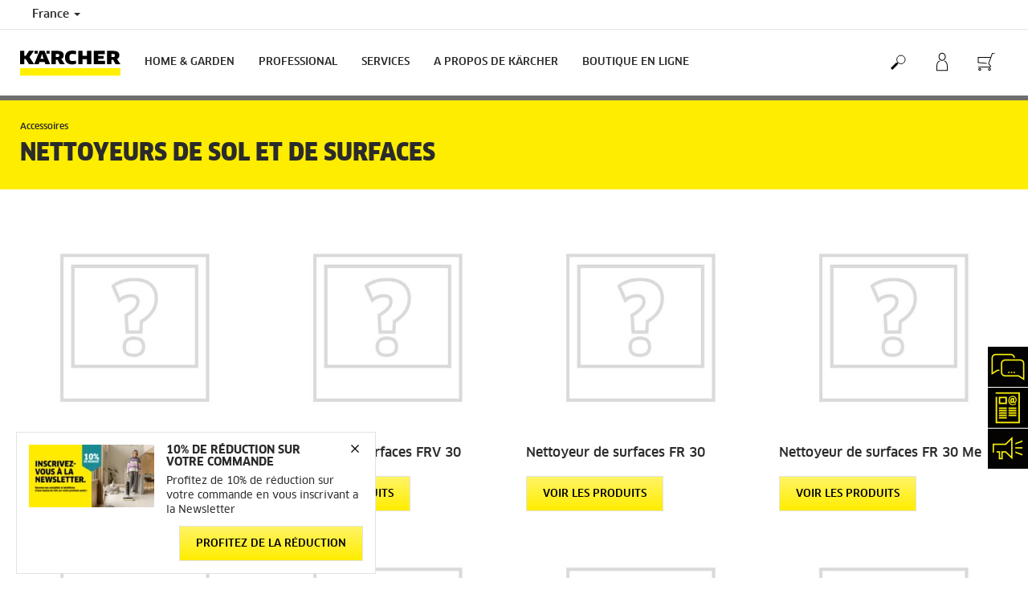

--- FILE ---
content_type: text/html; charset=UTF-8
request_url: https://www.kaercher.com/fr/accessoires/nettoyeurs-de-sol-et-de-surfaces-102502.html
body_size: 11843
content:
<!DOCTYPE html>
<html lang="fr" prefix="og: https://ogp.me/ns#">
<head>
    <script type="text/javascript">
        window.isocode = 'fr-FR';
        window.package = 'kaercher';
        window.cdn = 'https://s1.kaercher-media.com';
    </script>
    <meta charset="utf-8">
    <meta name="X-UA-Compatible" content="IE=edge">
    <meta name="viewport" content="width=device-width, initial-scale=1, maximum-scale=2.0">
    <meta name="theme-color" content="#ffffff">
    <link rel="icon" href="/favicon.ico">
            <link rel="preload" href="https://s1.kaercher-media.com/versions/_all/fonts/glyphicons-halflings-regular.woff2"
              as="font" type="font/woff2" crossorigin>
        <link rel="preload" href="https://s1.kaercher-media.com/versions/_all/fonts/ClanWebPro-News.woff" as="font"
              type="font/woff" crossorigin>
        <link rel="preload" href="https://s1.kaercher-media.com/versions/_all/fonts/ClanWebPro-Medium.woff" as="font"
              type="font/woff" crossorigin>
        <link rel="preload" href="https://s1.kaercher-media.com/versions/_all/fonts/ClanWebPro-Bold.woff" as="font"
              type="font/woff" crossorigin>
        <link rel="preload" href="https://s1.kaercher-media.com/versions/_all/fonts/ClanWebPro-NarrBlack.woff" as="font"
              type="font/woff" crossorigin>
    <link rel="stylesheet" type="text/css" href="https://s1.kaercher-media.com/versions/2025.2.0/static/vendor/bootstrap/css/bootstrap.min.css">
    <link rel="stylesheet" type="text/css" href="https://s1.kaercher-media.com/versions/2025.2.0/static/css/bundle_kaercher.css" media="screen">
    <script type="text/javascript">
        (function () {
            if (!Object.values || !Array.prototype.filter || !Array.prototype.find || !Array.prototype.findIndex || !Array.prototype.every || !Date.now || !Event.prototype.preventDefault || !Event.prototype.stopPropagation || !Element.prototype.addEventListener || !Object.keys || !Number.isNaN || !String.prototype.repeat || !('classList' in Element.prototype) || !window.atob || !window.btoa) {
                var tag = document.createElement('script');
                tag.src = (window.cdn ? window.cdn : '') + '/versions/2025.2.0/static/js/libs/kjs_polyfills.min.js';
                (document.head || document.getElementsByTagName('head')[0]).appendChild(tag);
            }
        })();
    </script>
    <script src="https://s1.kaercher-media.com/versions/2025.2.0/static/js/bundle.js" type="text/javascript"></script>
    <script type="text/javascript">
        kjsUtil('cms/setup').run((window.cdn ? window.cdn : '') + '/versions/2025.2.0/static/');
    </script>
        <link rel="apple-touch-icon" href="/apple-touch-icon.png">
    <link rel="apple-touch-icon" sizes="57x57" href="/apple-touch-icon-57x57.png">
    <link rel="apple-touch-icon" sizes="72x72" href="/apple-touch-icon-72x72.png">
    <link rel="apple-touch-icon" sizes="76x76" href="/apple-touch-icon-76x76.png">
    <link rel="apple-touch-icon" sizes="114x114" href="/apple-touch-icon-114x114.png">
    <link rel="apple-touch-icon" sizes="120x120" href="/apple-touch-icon-120x120.png">
    <link rel="apple-touch-icon" sizes="144x144" href="/apple-touch-icon-144x144.png">
    <link rel="apple-touch-icon" sizes="152x152" href="/apple-touch-icon-152x152.png">
            <meta name="google-site-verification" content="51HOspdk3rZ4zsHHCTQUz2kr6ylI4tRRJ_81PeV0UYU" />
                <title>surfaces | Kärcher</title>
                <meta name="language" content="fr" />
                <meta name="copyright" content="Kärcher SAS" />
                <meta name="description" content="Kärcher, entreprise familiale basée à Winnenden active dans le monde entier, est le leader mondial de la technologie de nettoyage. La société emploie 10 600 collaborateurs répartis dans 60 pays (au 31 décembre 2013). Contact : +49 (0) 7195-903 0." />
                <meta name="robots" content="noindex,follow" />
    <script type="text/javascript"> kjsConf({"lib":{"recoengine":{"enabled":true,"allow_tracking":false,"cookie_name":"KRECOSESS_FR"}}}); </script><script type="text/javascript">kjsConf('libs.cms.bazaarvoice.scriptUrl', 'https://apps.bazaarvoice.com/deployments/kaercher/france/production/fr_FR/bv.js');</script><script type="text/javascript" src="//assets.adobedtm.com/a13643f4feff/7f3f165ef882/launch-543973b4e9be.min.js"></script><script type="text/javascript">
    kjsConf('lib.analytics.pageType', 'Product Group');
    kjsConf('lib.analytics.currency', 'EUR');
    kjsUtil('cms/analytics').track('pageDisplayed', {"page":{"id":"102502","name":"FR:21||102502:Nettoyeurs de sol et de surfaces","alias":"pgr20002332","type":"Product Group"},"breadcrumbs":"FR - France (Live)||Accessoires||Professional||Nettoyeurs haute pression||Nettoyeurs de sol et de surfaces","channel":"Accessoires","issueDate":"2014-07-02T12:30:05+00:00","lastUpdateDate":"2025-11-24T08:53:59+00:00","language":"fr-FR"});
</script></head>
<body>
    <div id="skip-links">
        <a tabindex="0" href="#main">
            Skip to content
        </a>
        <a tabindex="0" href="#main-nav">
            Skip to navigation
        </a>
    </div>
<script type="application/ld+json">
    {"@context":"http:\/\/schema.org","@type":"WebSite","name":"K\u00e4rcher","url":"https:\/\/www.kaercher.com\/fr\/","potentialAction":{"@type":"SearchAction","target":"https:\/\/www.kaercher.com\/fr\/resultat-de-la-recherche.html?query={search_term_string}","query-input":"required name=search_term_string"}}
</script>
<script type="text/javascript">
    kjsUtil('translation').set({"search":{"showAll":"Afficher tous les r&eacute;sultats de la recherche","productSuggestions":"Suggestions de produits","categoriesHG":"Cat&eacute;gories (Home &amp; Garden)","categoriesPro":"Cat&eacute;gories (Professional)","searchSuggestions":"Suggestions de recherche","informationAndKnowledge":"Informations","noResult":{"headline":"Nous n'avons pas trouv&eacute; de r&eacute;sultat appropri&eacute; pour le terme de recherche {{:query}}.","hint":"<p>Veuillez v&eacute;rifier que votre saisie ne comporte pas de fautes d'orthographe ou essayez un autre terme de recherche.<\/p>"}},"product":{"addedValue":"LTR 18-30 OFFERT"}});
</script>
<header class="fg-navigation" >
    <div class="visible-print container">
        <img
            src="https://s1.kaercher-media.com/versions/2025.2.0/static/img/kaercher_logo.svg"
            alt="Kärcher Logo">
    </div>
    <div class="navbar visible-sm visible-xs" id="nav-mobile" data-kjs-app="navigation/mobile">
        <input type="hidden" data-kjs-setting="rootline" value="[98620]">
        <input type="hidden" data-kjs-setting="isBrand" data-kjs-datatype="bool" value="0">
        <script type="application/json" data-kjs-setting="languageSwitcher">
        </script>
        <div class="fc-menu row fc-pro">
    <div class="col-xs-4 col-md-7">
        <div class="fc-logo">
            <a href="/fr/"><img class="img-responsive"
              src="https://s1.kaercher-media.com/versions/2025.2.0/static/img/kaercher_logo.svg"
              alt="Kärcher Logo">
            </a>
        </div>
    </div>
    <div class="fc-mobilenav-controls col-xs-offset-1 col-xs-7 col-md-5">
        <div class="col-xs-2 pull-right ml-1">
            <div class="fc-mobilenav-toggle">
                <a href="javascript:void(0);" data-kjs-click="toggleBeforeRendered" class="action--open hc-nav-trigger">
                    <span class="icon-bar icon-bar-top"></span>
                    <span class="icon-bar icon-bar-middle"></span>
                    <span class="icon-bar icon-bar-bottom"></span>
                </a>
            </div>
        </div>
                    <div class="col-xs-2 pull-right">
                <div class="fc-mobilenav-shop shopping-cart trk-shopping-cart fg-cart-presentation" data-kjs-app="cart/presentation">
    <input type="hidden" data-kjs-setting="isMobile" data-kjs-value="1">
    <input type="hidden" data-kjs-setting="parentNamespace" data-kjs-value="navigation/mobile">
    <a href="javascript:void(0);" class="pull-right fc-toggle" data-kjs-click="toggle">
        <span class="fc-quantity hidden">0</span>
    </a>
    <div class="dropdown-menu fc-cart">
        <div data-kjs-click="close" class="dropdown-close">X</div>
        <div class="dropdown-content">
            <h4>Panier</h4>
            <div data-kjs-view="items"></div>
        </div>
    </div>
</div>            </div>
                                    <div class="col-xs-2 pull-right">
                <div class="fc-mobilenav-mykaercher" data-kjs-app="mykaercher" >
    <input type="hidden" data-kjs-setting="parentNamespace" data-kjs-value="navigation/mobile">
    <a href="javascript:void(0);" data-kjs-click="toggle" class="pull-right"></a>
    <div class="dropdown-menu">
        <div data-kjs-click="close" class="dropdown-close">X</div>
        <div class="dropdown-content" data-kjs-view="form"></div>
    </div>
</div>            </div>
                            <div class="col-xs-2 pull-right">
                <div class="fc-search">
    <a href="javascript:void(0);" class="pull-right" data-kjs-click="toggleSearch">
    </a>
    <form method="get" class="fc-form-search" action="/fr/resultat-de-la-recherche.html">
        <div class="form-group fg-search-input" data-kjs-app="search/input">
            <input type="hidden" data-kjs-setting="parentNamespace" data-kjs-value="navigation/mobile">
            <span class="fc-close" data-kjs-click="navigation/mobile|toggleSearch"></span>
            <input type="text" class="form-control"
                   data-kjs-field="query"
                   aria-label="Enter search term"
                   placeholder="Rechercher"
                   data-kjs-focus="focus"
                   data-kjs-change="changed"
                   autocomplete="off"
                   name="query" />
            <input type="submit" class="fc-submit" value="" aria-label="Execute search"/>
        </div>
    </form>
</div>            </div>
            </div>
</div>
<div class="hidden">
    <div id="mobile-main-menu" class="menu" data-kjs-view="mobile"></div>
</div>
            </div>
    <nav role="navigation" class="navbar visible-md visible-lg" id="nav-desktop" data-kjs-app="navigation/desktop">
        <input type="hidden" data-kjs-setting="rootline" value="[98620]">
        <div id="top-bar">
    <div class="container dropdown">
        <section id="language" class="navbar-left">
            <ul>
<li class="pull-left fc-country-switcher" data-kjs-app="countries/switcher">
    <input type="hidden" data-kjs-setting="parentNamespace" data-kjs-value="navigation/desktop">
    <a data-kjs-click="showList" href="javascript:void(0);"
       aria-haspopup="true" aria-expanded="false"
       aria-label="Country selection. Your current country: France"
       class="dropdown-toggle dropdown-toggle-mobile">
        France
        <span class="caret"></span>
    </a>
    <div class="dropdown-menu" data-kjs-view="list"></div>
</li>                
            </ul>
        </section>
    </div>
</div>        <div id="main-nav" class="fc-pro">
    <div class="container dropdown">
        <div class="fc-table-wrap">
            <ul>
                <li class="fc-logo"><a href="/fr/"
                                       aria-label="Back to the home page"><img
                                src="https://s1.kaercher-media.com/versions/2025.2.0/static/img/kaercher_logo.svg"
                                alt="Kärcher Logo"></a></li>
                <li class="fc-navigation-items" data-kjs-view="desktop">
                    <ul>
                                                    <li>
                                                                    <a href="/fr/home-garden.html"
                                       data-kjs-click="toggleBeforeRendered(i:127011)"
                                       aria-haspopup="true" aria-expanded="false"
                                       aria-controls="main-nav_item1" class="fc-main-nav-item ">Home &amp; Garden</a>
                                    <div class="dropdown-menu" style="display:none;">
                                        <div class="dropdown-content" id="main-nav_item1">
                                                                                                                                                                                                        <ul>
    <li>
        <a href="/fr/promotions-webshop.html" >Les promotions du moment</a>
    </li>
    <li>
        <ul>
                    </ul>
    </li>
</ul>                                                                                                                                                                                                                <ul>
    <li>
        <a href="/fr/home-garden/aspirateurs-laveurs/fcv-4-10561310.html" >Découvrez le FCV 4</a>
    </li>
    <li>
        <ul>
                    </ul>
    </li>
</ul>                                                                                                                                                                                                                <ul>
    <li>
        <a href="/fr/services/promotions/promotions-home-garden.geo.html" >Nos offres de remboursement</a>
    </li>
    <li>
        <ul>
                    </ul>
    </li>
</ul>                                                                                                                                                                                                                <ul>
    <li>
        <a href="/fr/services/services-home-garden/informations-generales/astuces-pour-garder-sa-maison-propre.html" >Découvrez toutes nos astuces de nettoyage</a>
    </li>
    <li>
        <ul>
                    </ul>
    </li>
</ul>                                                                                                                                                                                                                                            <ul>
                                                                                                            <li>
                                                            <a href="/fr/home-garden/nettoyeurs-haute-pression.geo.html" >Nettoyeurs haute pression</a>
                                                        </li>
                                                                                                            <li>
                                                            <a href="/fr/home-garden/aspirateurs-laveurs.html" >Aspirateurs laveurs</a>
                                                        </li>
                                                                                                            <li>
                                                            <a href="/fr/home-garden/nettoyeurs-de-sols.geo.html" >Nettoyeurs de sols</a>
                                                        </li>
                                                                                                            <li>
                                                            <a href="/fr/home-garden/nettoyeurs-vapeur.html" >Nettoyeurs vapeur</a>
                                                        </li>
                                                                                                            <li>
                                                            <a href="/fr/home-garden/aspirateurs-eau-et-poussieres.geo.html" >Aspirateurs eau et poussières</a>
                                                        </li>
                                                                                                            <li>
                                                            <a href="/fr/home-garden/nettoyeurs-de-vitres.geo.html" >Nettoyeurs de vitres</a>
                                                        </li>
                                                                                                            <li>
                                                            <a href="/fr/home-garden/aspirateurs.html" >Aspirateurs</a>
                                                        </li>
                                                                                                            <li>
                                                            <a href="/fr/home-garden/detacheurs-shampouineuses.geo.html" >Détacheurs / Shampouineuses</a>
                                                        </li>
                                                                                                            <li>
                                                            <a href="/fr/home-garden/aspirateurs-cendres-et-poussieres.html" >Aspirateurs cendres et poussières</a>
                                                        </li>
                                                                                                            <li>
                                                            <a href="/fr/home-garden/robot-aspirateur-laveur.geo.html" >Robot aspirateur laveur</a>
                                                        </li>
                                                                                                            <li>
                                                            <a href="/fr/home-garden/serpilliere-electrique.html" >Serpillière électrique</a>
                                                        </li>
                                                                                                            <li>
                                                            <a href="/fr/home-garden/aspirateur-vapeur.html" >Aspirateur vapeur</a>
                                                        </li>
                                                                                                            <li>
                                                            <a href="/fr/home-garden/purificateur-d-air.html" >Purificateur d&#039;air</a>
                                                        </li>
                                                                                                            <li>
                                                            <a href="/fr/home-garden/filtres-a-eau.html" >Filtres à eau</a>
                                                        </li>
                                                                                                            <li>
                                                            <a href="/fr/home-garden/balais-electriques.html" >Balais électriques</a>
                                                        </li>
                                                                                                            <li>
                                                            <a href="/fr/home-garden/nettoyeurs-mobiles.html" >Nettoyeurs mobiles</a>
                                                        </li>
                                                                                                            <li>
                                                            <a href="/fr/home-garden/degivreur-de-pare-brise-sur-batterie.html" >Dégivreur de pare-brise sur batterie</a>
                                                        </li>
                                                                                                            <li>
                                                            <a href="/fr/home-garden/balayeuses.html" >Balayeuses</a>
                                                        </li>
                                                                                                            <li>
                                                            <a href="/fr/home-garden/nettoyeur-de-terrasse.html" >Nettoyeur de terrasse</a>
                                                        </li>
                                                                                                            <li>
                                                            <a href="/fr/home-garden/outils-de-jardinage.html" >Outils de Jardinage</a>
                                                        </li>
                                                                                                            <li>
                                                            <a href="/fr/home-garden/robots-tondeuses.html" >Robots tondeuses</a>
                                                        </li>
                                                                                                            <li>
                                                            <a href="/fr/home-garden/pompes.html" >Pompes</a>
                                                        </li>
                                                                                                            <li>
                                                            <a href="/fr/home-garden/accessoires-arrosage.html" >Accessoires d&#039;arrosage</a>
                                                        </li>
                                                                                                            <li>
                                                            <a href="/fr/accessoires.html" >Accessoires</a>
                                                        </li>
                                                                                                            <li>
                                                            <a href="/fr/home-garden/produits-de-nettoyage-et-d-entretien.html" >Détergents</a>
                                                        </li>
                                                                                                            <li>
                                                            <a href="/fr/services/services-home-garden/garantie-et-reparation/pieces-detachees-home-garden.html" >Pièces détachées Kärcher d&#039;origine</a>
                                                        </li>
                                                                                                            <li>
                                                            <a href="/fr/merchandising.html" >Merchandising</a>
                                                        </li>
                                                                                                    </ul>
                                                                                                                                                                            </div>
                                    </div>
                                                            </li>
                                                    <li>
                                                                    <a href="/fr/professional.html"
                                       data-kjs-click="toggleBeforeRendered(i:127012)"
                                       aria-haspopup="true" aria-expanded="false"
                                       aria-controls="main-nav_item2" class="fc-main-nav-item ">Professional</a>
                                    <div class="dropdown-menu" style="display:none;">
                                        <div class="dropdown-content" id="main-nav_item2">
                                                                                                                                                                                                        <ul>
    <li>
        <a href="/fr/services/promotions/promotions-professionnelles.html" >Offres de remboursement</a>
    </li>
    <li>
        <ul>
                    </ul>
    </li>
</ul>                                                                                                                                                                                                                <ul>
    <li>
        <a href="/fr/professional/solutions-de-nettoyage-par-activite.html" >Solutions de nettoyage par activité</a>
    </li>
    <li>
        <ul>
                    </ul>
    </li>
</ul>                                                                                                                                                                                                                <ul>
    <li>
        <a href="/fr/centre-de-lavage-kaercher-lisses.html" >STATION DE LAVAGE DE LISSES</a>
    </li>
    <li>
        <ul>
                    </ul>
    </li>
</ul>                                                                                                                                                                                                                <ul>
    <li>
        <a href="/fr/professional/vue-generale-de-product-finder.html" >PRODUCT FINDER</a>
    </li>
    <li>
        <ul>
                    </ul>
    </li>
</ul>                                                                                                                                                                                                                                            <ul>
                                                                                                            <li>
                                                            <a href="/fr/professional/nettoyeurs-haute-pression-professionnels.html" >Nettoyeurs haute pression</a>
                                                        </li>
                                                                                                            <li>
                                                            <a href="/fr/professional/aspirateurs-professionnels.html" >Aspirateurs</a>
                                                        </li>
                                                                                                            <li>
                                                            <a href="/fr/professional/robots-de-nettoyage.html" >Robots de nettoyage</a>
                                                        </li>
                                                                                                            <li>
                                                            <a href="/fr/professional/aspirateurs-industriels.html" >Aspirateurs industriels</a>
                                                        </li>
                                                                                                            <li>
                                                            <a href="/fr/professional/nettoyeurs-de-vitres-et-de-surfaces.html" >Nettoyeurs de vitres et de surfaces</a>
                                                        </li>
                                                                                                            <li>
                                                            <a href="/fr/professional/autolaveuses.html" >Autolaveuses</a>
                                                        </li>
                                                                                                            <li>
                                                            <a href="/fr/professional/nettoyeurs-pour-moquette.html" >Nettoyeurs pour moquette</a>
                                                        </li>
                                                                                                            <li>
                                                            <a href="/fr/professional/nettoyeurs-et-aspirateurs-vapeur.html" >Nettoyeurs et aspirateurs vapeur</a>
                                                        </li>
                                                                                                            <li>
                                                            <a href="/fr/professional/equipements-de-nettoyage-manuel.html" >Équipements de nettoyage manuel</a>
                                                        </li>
                                                                                                            <li>
                                                            <a href="/fr/professional/balayeuses.html" >Balayeuses</a>
                                                        </li>
                                                                                                            <li>
                                                            <a href="/fr/professional/materiels-d-entretien-de-voirie.html" >Matériels d&#039;entretien de voirie</a>
                                                        </li>
                                                                                                            <li>
                                                            <a href="/fr/professional/motoculture.html" >Motoculture</a>
                                                        </li>
                                                                                                            <li>
                                                            <a href="/fr/professional/installations-de-nettoyage-de-vehicules.html" >Installations de nettoyage de véhicules</a>
                                                        </li>
                                                                                                            <li>
                                                            <a href="/fr/professional/installations-de-recyclage-des-eaux-usees.html" >Installations de recyclage des eaux usées</a>
                                                        </li>
                                                                                                            <li>
                                                            <a href="/fr/professional/nettoyage-cryogenique.html" >Nettoyage cryogénique</a>
                                                        </li>
                                                                                                            <li>
                                                            <a href="/fr/professional/nettoyage-interieur-de-futs-et-de-conteneurs.html" >Nettoyage intérieur de fûts et de conteneurs</a>
                                                        </li>
                                                                                                            <li>
                                                            <a href="/fr/professional/fontaines-d-eau.html" >Fontaines d&#039;eau</a>
                                                        </li>
                                                                                                            <li>
                                                            <a href="/fr/professional/purificateur-d-air.html" >Purificateur d&#039;air</a>
                                                        </li>
                                                                                                            <li>
                                                            <a href="/fr/professional/generateurs-et-pompe-a-eau-sale.html" >Générateurs et pompe à eau sale</a>
                                                        </li>
                                                                                                            <li>
                                                            <a href="/fr/professional/systemes-de-desinfection.html" >Systèmes de désinfection</a>
                                                        </li>
                                                                                                            <li>
                                                            <a href="/fr/professional/nettoyeurs-haute-pression-professionnels/nettoyeurs-ultra-haute-pression.html" >Très haute pression et Ultra haute pression</a>
                                                        </li>
                                                                                                            <li>
                                                            <a href="/fr/accessoires.html" >Accessoires</a>
                                                        </li>
                                                                                                            <li>
                                                            <a href="/fr/professional/detergents.html" >Détergents</a>
                                                        </li>
                                                                                                            <li>
                                                            <a href="/fr/professional/plateforme-de-batterie-professionnelle.html" >Batterie Power+</a>
                                                        </li>
                                                                                                            <li>
                                                            <a href="/fr/services/vos-services-kaercher-entretien-reparation-et-location-kaercher-services/pieces-detachees.html" >Pièces détachées Kärcher d&#039;origine</a>
                                                        </li>
                                                                                                            <li>
                                                            <a href="/fr/professional/nettoyeurs-haute-pression-professionnels/adaptateur-finder-easy-lock.html" ><span class="fix-spelling">EASY!Lock</span></a>
                                                        </li>
                                                                                                    </ul>
                                                                                                                                                                            </div>
                                    </div>
                                                            </li>
                                                    <li>
                                                                    <a href=""
                                       data-kjs-click="toggleBeforeRendered(i:127013)"
                                       aria-haspopup="true" aria-expanded="false"
                                       aria-controls="main-nav_item3" class="fc-main-nav-item ">Services</a>
                                    <div class="dropdown-menu" style="display:none;">
                                        <div class="dropdown-content" id="main-nav_item3">
                                                                                                                                                                                                        <ul>
    <li>
        <a href="/fr/services/services-home-garden.html" >Home &amp; Garden - Particuliers</a>
    </li>
    <li>
        <ul>
                            <li>
                    <a href="/fr/services/services-home-garden/garantie-et-reparation.html" >Garantie et réparation</a>
                </li>
                            <li>
                    <a href="/fr/services/services-home-garden/garantie-et-reparation/service-de-reparation-en-ligne.html" >Réparation en ligne</a>
                </li>
                            <li>
                    <a href="/fr/home-garden/garantie-hg.html" >Garantie</a>
                </li>
                            <li>
                    <a href="/fr/services/services-home-garden/garantie-et-reparation/pieces-detachees-home-garden.html" >Pièces détachées</a>
                </li>
                            <li>
                    <a href="/fr/enregistrez-votre-produit-et-laissez-un-avis.html" >Enregistrer mon produit</a>
                </li>
                            <li>
                    <a href="/fr/services/services-home-garden/informations-supplementaires.html" >Informations produits</a>
                </li>
                            <li>
                    <a href="/fr/services/services-home-garden/informations-supplementaires/modes-d-emploi.html" >Mode d&#039;emploi</a>
                </li>
                            <li>
                    <a href="/fr/services/services-home-garden/informations-supplementaires/fiches-de-donnees-de-securite.html" >Fiches de données de sécurité des détergents</a>
                </li>
                            <li>
                    <a href="/fr/services/services-home-garden/informations-supplementaires/fiches-techniques-detergents.html" >Fiches techniques des détergents</a>
                </li>
                            <li>
                    <a href="/fr/home-garden/fiches-produits-relatives-aux-qualites-et-caracteristiques-environnementales.html" >Fiches relatives aux qualités et caractéristiques environnementales</a>
                </li>
                    </ul>
    </li>
</ul>                                                                                                                                                                                                                <ul>
    <li>
        <a href="/fr/services/vos-services-kaercher-entretien-reparation-et-location-kaercher-services.html" >Professionnels</a>
    </li>
    <li>
        <ul>
                            <li>
                    <a href="/fr/services/vos-services-kaercher-entretien-reparation-et-location-kaercher-services/service-de-reparation.html" >Demande de réparation</a>
                </li>
                            <li>
                    <a href="/fr/services/vos-services-kaercher-entretien-reparation-et-location-kaercher-services/kaercher-all-brands-service.html" >Réparation multi-marques</a>
                </li>
                            <li>
                    <a href="/fr/professional/solutions-de-nettoyage-numeriques-nouveau/gestion-des-equipements.html" >Gestion des équipements</a>
                </li>
                            <li>
                    <a href="/fr/services/vos-services-kaercher-entretien-reparation-et-location-kaercher-services/pieces-detachees.html" >Pièces détachées</a>
                </li>
                            <li>
                    <a href="/fr/enregistrez-votre-produit-et-laissez-un-avis.html" >Enregistrer mon produit</a>
                </li>
                            <li>
                    <a href="/fr/services/vos-services-kaercher-entretien-reparation-et-location-kaercher-services/kaercher-rental.html" >Location courte durée</a>
                </li>
                            <li>
                    <a href="/fr/services/informations-supplementaires.html" >Informations produits</a>
                </li>
                            <li>
                    <a href="/fr/services/services-home-garden/informations-supplementaires/modes-d-emploi.html" >Mode d&#039;emploi</a>
                </li>
                            <li>
                    <a href="/fr/services/services-home-garden/informations-supplementaires/fiches-de-donnees-de-securite.html" >Fiche de données de sécurité des détergents</a>
                </li>
                            <li>
                    <a href="/fr/services/services-home-garden/informations-supplementaires/fiches-techniques-detergents.html" >Fiches techniques des détergents</a>
                </li>
                    </ul>
    </li>
</ul>                                                                                                                                                                                                                <ul>
    <li>
        <a href="/fr/services/vos-acces-directs.html" >Vos accès directs</a>
    </li>
    <li>
        <ul>
                            <li>
                    <a href="/fr/contact.html" >Nous contacter</a>
                </li>
                            <li>
                    <a href="/fr/services/vos-acces-directs/recherche-de-distributeurs.html" >Recherche de distributeurs</a>
                </li>
                            <li>
                    <a href="/fr/services/vos-services-kaercher-entretien-reparation-et-location-kaercher-services/karcher-point-service.html" >Recherche de points de service</a>
                </li>
                            <li>
                    <a href="/fr/services/vos-acces-directs/faq.html" >FAQ</a>
                </li>
                            <li>
                    <a href="https://kaercher-infonet.com/fr/" target="_blank">Infonet</a>
                </li>
                            <li>
                    <a href="/fr/services/vos-acces-directs/reseaux-sociaux-kaercher.html" >Nos réseaux sociaux</a>
                </li>
                            <li>
                    <a href="https://www.youtube.com/user/KarcherFrance" >Youtube</a>
                </li>
                            <li>
                    <a href="https://www.facebook.com/karcher.fr/" >Facebook</a>
                </li>
                            <li>
                    <a href="https://www.linkedin.com/company/k%C3%A4rcher-france/" >Linkedin</a>
                </li>
                            <li>
                    <a href="https://www.instagram.com/karcher_france/?hl=fr" >Instagram</a>
                </li>
                            <li>
                    <a href="https://www.tiktok.com/@karcher_france" >TikTok</a>
                </li>
                            <li>
                    <a href="/fr/abonnement-newsletter.html" >Inscription à la Newsletter</a>
                </li>
                    </ul>
    </li>
</ul>                                                                                                                                                                                                                                                                                                                            </div>
                                    </div>
                                                            </li>
                                                    <li>
                                                                    <a href=""
                                       data-kjs-click="toggleBeforeRendered(i:127014)"
                                       aria-haspopup="true" aria-expanded="false"
                                       aria-controls="main-nav_item4" class="fc-main-nav-item ">A PROPOS DE KÄRCHER</a>
                                    <div class="dropdown-menu" style="display:none;">
                                        <div class="dropdown-content" id="main-nav_item4">
                                                                                                                                                                                                        <ul>
    <li>
        <a href="/fr/a-propos-de-kaercher.html" >Entreprise</a>
    </li>
    <li>
        <ul>
                            <li>
                    <a href="/fr/a-propos-de-kaercher.html" >Qui sommes-nous?</a>
                </li>
                            <li>
                    <a href="/fr/a-propos-de-kaercher/innovant-depuis-toujours.html" >Notre histoire</a>
                </li>
                            <li>
                    <a href="/fr/home-garden/notre-raison-d-etre.html" >Notre raison d&#039;être</a>
                </li>
                            <li>
                    <a href="/fr/a-propos-de-kaercher/votre-projet-notre-solution.html" >Votre projet, notre solution.</a>
                </li>
                            <li>
                    <a href="/fr/a-propos-de-kaercher/notre-principal-moteur-vous.html" >Notre principal moteur : Vous.</a>
                </li>
                            <li>
                    <a href="/fr/conformite-et-integrite.html" >Conformité et intégrité</a>
                </li>
                    </ul>
    </li>
</ul>                                                                                                                                                                                                                <ul>
    <li>
        <a href="/fr/a-propos-de-kaercher/carrieres.html" >Carrières</a>
    </li>
    <li>
        <ul>
                            <li>
                    <a href="/fr/a-propos-de-kaercher/carrieres/kaercher-en-tant-qu-employeur.html" >Kärcher en tant qu&#039;employeur</a>
                </li>
                            <li>
                    <a href="/fr/a-propos-de-kaercher/carrieres/avantages.html" >Avantages</a>
                </li>
                            <li>
                    <a href="/fr/a-propos-de-kaercher/carrieres/recrutement.html" >Recrutement</a>
                </li>
                            <li>
                    <a href="/fr/a-propos-de-kaercher/carrieres/egalite-femmes-hommes.html" >Égalité femmes-hommes</a>
                </li>
                            <li>
                    <a href="/fr/a-propos-de-kaercher/carrieres/culture-et-valeurs.html" >Culture et valeurs</a>
                </li>
                            <li>
                    <a href="https://s1.kaercher-media.com/media/file/238343/charte-de-confidentialite-recrutement-2024.pdf" >Charte de Confidentialité sur le recrutement</a>
                </li>
                    </ul>
    </li>
</ul>                                                                                                                                                                                                                <ul>
    <li>
        <a href="/fr/a-propos-de-kaercher/developpement-durable.html" >Développement Durable</a>
    </li>
    <li>
        <ul>
                            <li>
                    <a href="/fr/a-propos-de-kaercher/developpement-durable.html" >Le développement durable chez Kärcher</a>
                </li>
                            <li>
                    <a href="/fr/a-propos-de-kaercher/developpement-durable/objectifs-2025.html" >Objectifs 2025</a>
                </li>
                            <li>
                    <a href="/fr/a-propos-de-kaercher/developpement-durable/faits-et-chiffres.html" >Rapport de développement durable</a>
                </li>
                            <li>
                    <a href="/fr/a-propos-de-kaercher/developpement-durable/actifs-dans-le-monde-entier-notre-engagement-social.html" >Notre engagement dans le monde entier</a>
                </li>
                    </ul>
    </li>
</ul>                                                                                                                                                                                                                <ul>
    <li>
        <a href="/fr/a-propos-de-kaercher/mecenat.html" >Expertise au quotidien</a>
    </li>
    <li>
        <ul>
                            <li>
                    <a href="/fr/a-propos-de-kaercher/mecenat/mecenat-culturel.html" >Mécénat culturel</a>
                </li>
                            <li>
                    <a href="/fr/a-propos-de-kaercher/kaercher-stories.html" >Kärcher Stories</a>
                </li>
                            <li>
                    <a href="/fr/a-propos-de-kaercher/thank-your-cleaner-day.html" >Thank Your Cleaner Day</a>
                </li>
                            <li>
                    <a href="/fr/partenaires.html" >Nos partenaires</a>
                </li>
                    </ul>
    </li>
</ul>                                                                                                                                                                                                                                                                                                                            </div>
                                    </div>
                                                            </li>
                                                    <li>
                                                                    <a href="/fr/promotions-webshop.html" class="fc-main-nav-item" >BOUTIQUE EN LIGNE</a>
                                                            </li>
                                            </ul>
                </li>
<li class="fc-nav-icon fc-user-dropdown fc-search-container fc-nav-icons-3 " role="search">
    <a href="javascript:void(0);" class="fc-icon-nav pl-0" data-kjs-click="toggleSearch"
       style="position: relative; display: inherit;" aria-haspopup="true" aria-expanded="false"  title="Rechercher">
        <span class="fc-icon fc-icon-search"></span>
    </a>
    <form class="fc-form-search" method="get" action="/fr/resultat-de-la-recherche.html">
        <div class="form-group fg-search-input" data-kjs-app="search/input">
            <input type="hidden" data-kjs-setting="parentNamespace" data-kjs-value="navigation/desktop">
                            <input type="hidden" data-kjs-setting="productcategoryInTitle" data-kjs-value="1" data-kjs-datatype="bool">
                        <input type="text" class="form-control"
                   data-kjs-field="query"
                   aria-label="Enter search term"
                   placeholder="Rechercher"
                   data-kjs-change="changed"
                   autocomplete="off"
                   name="query" />
            <input type="submit" class="fc-submit" value="" aria-label="Execute search"/>
        </div>
    </form>
</li>                
                                    <li id="mykaercher" class="fc-nav-icon fc-user-dropdown" data-kjs-app="mykaercher">
    <input type="hidden" data-kjs-setting="parentNamespace" data-kjs-value="navigation/desktop">
    <a href="javascript:void(0);" data-kjs-click="toggle" class="fc-icon-nav"
       style="position: relative; display: inherit;" aria-haspopup="true" aria-expanded="false" title="myKärcher">
        <span class="fc-icon fc-icon-mykaercher"></span>
    </a>
    <div class="dropdown-menu">
        <div data-kjs-click="close" class="dropdown-close">X</div>
        <div class="dropdown-content" data-kjs-view="form"></div>
    </div>
</li>                
                                    <li class="fc-nav-icon fc-user-dropdown fg-cart-presentation" data-kjs-app="cart/presentation">
    <input type="hidden" data-kjs-setting="parentNamespace" data-kjs-value="navigation/desktop">
    <script type="text/javascript">
        kjsUtil('translation').set({"cart":{"items":"Article","amount":"Quantit&eacute;","total":"Montant total","empty":"Votre panier est vide.","priceTotal":"Sous-total","continueShopping":"Continuer les achats","goToCart":"Aller au panier","addedValue":"LTR 18-30 OFFERT"}});
    </script>
    <a href="javascript:void(0);" data-kjs-click="toggle" class="fc-icon-nav"
       style="position: relative; display: inherit;" aria-haspopup="true" aria-expanded="false"
       title="Panier">
        <div class="fc-icon fc-icon-shop fc-toggle">
            <span data-kjs-container="quantity" class="fc-quantity hidden">0</span>
        </div>
    </a>
    <div class="dropdown-menu">
        <div data-kjs-click="close" class="dropdown-close">X</div>
        <div class="dropdown-content">
            <h4>Panier</h4>
            <div data-kjs-view="items"></div>
        </div>
    </div>
</li>                
                            </ul>
        </div>
    </div>
</div>    </nav>
</header><div id="main" role="main">
    <main>
<div class="fg-infopopup" data-kjs-app="infopopup">
    <input type="hidden" data-kjs-setting="pageId" value="102502"
           data-kjs-datatype="int">
            <script type="application/json" data-kjs-setting="config">
            {"id":904,"type":"popup","name":"Newsletter","delay":0,"buttonColor":"yellow","headline":"10% de r\u00e9duction sur votre commande","text":"<p>Profitez de 10% de r&eacute;duction sur votre commande en vous inscrivant a la Newsletter<\/p>","linkLabel":"Profitez de la r\u00e9duction","linkTarget":"\/fr\/abonnement-newsletter-popup.html","image":"https:\/\/s1.kaercher-media.com\/media\/image\/selection\/201813\/d0\/encar-landingpage-newsletter-pop-up_desktop.png#webp","coupon":"","translations":{"coupon_copy_button":"Copy coupon code","coupon_copy_confirmation":"Copied to clipboard"}}
        </script>
    <div data-kjs-view="main"></div>
</div><script type="text/javascript">
    kjsUtil('cms/analytics').track('productgroupPageDisplayed', {"productgroupId":"20002332","analytics":{"category1":"Accessoires","category2":"Professional","category3":"Nettoyeurs haute pression","category4":"Nettoyeurs de sol et de surfaces"}});
</script>
    <section id="ribbon">
    <div class="container">
        <div class="row">
            <div class="col-sm-12 col-lg-9">
    <div class="hidden-print" id="breadcrumbs">
           <ul vocab="http://schema.org/" typeof="BreadcrumbList">
                    <li property="itemListElement" typeof="ListItem">
                <a href="/fr/accessoires.html" title="Accessoires" property="item"
                   typeof="WebPage" aria-hidden="true">
                    <span property="name">Accessoires</span>
                </a>
                <meta property="position" content="1">
            </li>
            </ul>
    </div>
                <h1>Nettoyeurs de sol et de surfaces</h1>
                                                                                                            </div>
        </div>
    </div>
</section>
<section class="container" id="products138293"
         data-anchor="Produits">
    <div class="row" data-kjs-app="content/equalheight">
                                                    <div class="col-sm-3 image-fit">
                <div class="equalheight-element">
                                            <a href="/fr/accessoires/nettoyeur-de-surfaces-fr-classic-202378.html"><img
                                    data-src="https://s1.kaercher-media.com/versions/2025.2.0/static/img/placeholder.jpg"
                                    alt="Kärcher  Nettoyeur de surfaces FR Classic"></a>
                        <h3 class="headlinebottom"><a href="/fr/accessoires/nettoyeur-de-surfaces-fr-classic-202378.html">Nettoyeur de surfaces FR Classic</a></h3>
                                    </div>
                    <div class="mt-3">
                        <a href="/fr/accessoires/nettoyeur-de-surfaces-fr-classic-202378.html" class="btn btn-yellow">
                            Voir les produits
                        </a>
                    </div>
                                    <div class="hidden-sm hidden-md hidden-lg">
                        <hr />
                    </div>
                            </div>
                                                    <div class="col-sm-3 image-fit">
                <div class="equalheight-element">
                                            <a href="/fr/accessoires/nettoyeur-de-surfaces-frv-30-102531.html"><img
                                    data-src="https://s1.kaercher-media.com/versions/2025.2.0/static/img/placeholder.jpg"
                                    alt="Kärcher  Nettoyeur de surfaces FRV 30"></a>
                        <h3 class="headlinebottom"><a href="/fr/accessoires/nettoyeur-de-surfaces-frv-30-102531.html">Nettoyeur de surfaces FRV 30</a></h3>
                                    </div>
                    <div class="mt-3">
                        <a href="/fr/accessoires/nettoyeur-de-surfaces-frv-30-102531.html" class="btn btn-yellow">
                            Voir les produits
                        </a>
                    </div>
                                    <div class="hidden-sm hidden-md hidden-lg">
                        <hr />
                    </div>
                            </div>
                                                    <div class="col-sm-3 image-fit">
                <div class="equalheight-element">
                                            <a href="/fr/accessoires/nettoyeur-de-surfaces-fr-30-102527.html"><img
                                    data-src="https://s1.kaercher-media.com/versions/2025.2.0/static/img/placeholder.jpg"
                                    alt="Kärcher  Nettoyeur de surfaces FR 30"></a>
                        <h3 class="headlinebottom"><a href="/fr/accessoires/nettoyeur-de-surfaces-fr-30-102527.html">Nettoyeur de surfaces FR 30</a></h3>
                                    </div>
                    <div class="mt-3">
                        <a href="/fr/accessoires/nettoyeur-de-surfaces-fr-30-102527.html" class="btn btn-yellow">
                            Voir les produits
                        </a>
                    </div>
                                    <div class="hidden-sm hidden-md hidden-lg">
                        <hr />
                    </div>
                            </div>
                                                    <div class="col-sm-3 image-fit">
                <div class="equalheight-element">
                                            <a href="/fr/accessoires/nettoyeur-de-surfaces-fr-30-me-102525.html"><img
                                    data-src="https://s1.kaercher-media.com/versions/2025.2.0/static/img/placeholder.jpg"
                                    alt="Kärcher  Nettoyeur de surfaces FR 30 Me"></a>
                        <h3 class="headlinebottom"><a href="/fr/accessoires/nettoyeur-de-surfaces-fr-30-me-102525.html">Nettoyeur de surfaces FR 30 Me</a></h3>
                                    </div>
                    <div class="mt-3">
                        <a href="/fr/accessoires/nettoyeur-de-surfaces-fr-30-me-102525.html" class="btn btn-yellow">
                            Voir les produits
                        </a>
                    </div>
                                    <div class="hidden-sm hidden-md hidden-lg">
                        <hr />
                    </div>
                            </div>
                                                        </div><div class="row" data-kjs-app="content/equalheight">
                                <div class="col-sm-3 image-fit">
                <div class="equalheight-element">
                                            <a href="/fr/accessoires/nettoyeur-de-surfaces-fr-50-me-102523.html"><img
                                    data-src="https://s1.kaercher-media.com/versions/2025.2.0/static/img/placeholder.jpg"
                                    alt="Kärcher  Nettoyeur de surfaces FR 50 Me"></a>
                        <h3 class="headlinebottom"><a href="/fr/accessoires/nettoyeur-de-surfaces-fr-50-me-102523.html">Nettoyeur de surfaces FR 50 Me</a></h3>
                                    </div>
                    <div class="mt-3">
                        <a href="/fr/accessoires/nettoyeur-de-surfaces-fr-50-me-102523.html" class="btn btn-yellow">
                            Voir les produits
                        </a>
                    </div>
                                    <div class="hidden-sm hidden-md hidden-lg">
                        <hr />
                    </div>
                            </div>
                                                    <div class="col-sm-3 image-fit">
                <div class="equalheight-element">
                                            <a href="/fr/accessoires/jeux-de-buses-speciaux-pour-appareils-fr-102516.html"><img
                                    data-src="https://s1.kaercher-media.com/versions/2025.2.0/static/img/placeholder.jpg"
                                    alt="Kärcher  Jeux de buses spéciaux pour appareils FR"></a>
                        <h3 class="headlinebottom"><a href="/fr/accessoires/jeux-de-buses-speciaux-pour-appareils-fr-102516.html">Jeux de buses spéciaux pour appareils FR</a></h3>
                                    </div>
                    <div class="mt-3">
                        <a href="/fr/accessoires/jeux-de-buses-speciaux-pour-appareils-fr-102516.html" class="btn btn-yellow">
                            Voir les produits
                        </a>
                    </div>
                                    <div class="hidden-sm hidden-md hidden-lg">
                        <hr />
                    </div>
                            </div>
                                                    <div class="col-sm-3 image-fit">
                <div class="equalheight-element">
                                            <a href="/fr/accessoires/jeu-de-buses-special-pour-frv-102510.html"><img
                                    data-src="https://s1.kaercher-media.com/versions/2025.2.0/static/img/placeholder.jpg"
                                    alt="Kärcher  Jeu de buses spécial pour FRV"></a>
                        <h3 class="headlinebottom"><a href="/fr/accessoires/jeu-de-buses-special-pour-frv-102510.html">Jeu de buses spécial pour FRV</a></h3>
                                    </div>
                    <div class="mt-3">
                        <a href="/fr/accessoires/jeu-de-buses-special-pour-frv-102510.html" class="btn btn-yellow">
                            Voir les produits
                        </a>
                    </div>
                                    <div class="hidden-sm hidden-md hidden-lg">
                        <hr />
                    </div>
                            </div>
                                                    <div class="col-sm-3 image-fit">
                <div class="equalheight-element">
                                            <a href="/fr/accessoires/jeux-de-buses-speciaux-pour-appareils-fr-classic-102504.html"><img
                                    data-src="https://s1.kaercher-media.com/versions/2025.2.0/static/img/placeholder.jpg"
                                    alt="Kärcher  Jeux de buses spéciaux pour appareils FR Classic"></a>
                        <h3 class="headlinebottom"><a href="/fr/accessoires/jeux-de-buses-speciaux-pour-appareils-fr-classic-102504.html">Jeux de buses spéciaux pour appareils FR Classic</a></h3>
                                    </div>
                    <div class="mt-3">
                        <a href="/fr/accessoires/jeux-de-buses-speciaux-pour-appareils-fr-classic-102504.html" class="btn btn-yellow">
                            Voir les produits
                        </a>
                    </div>
                                    <div class="hidden-sm hidden-md hidden-lg">
                        <hr />
                    </div>
                            </div>
                                                        </div><div class="row" data-kjs-app="content/equalheight">
                                <div class="col-sm-3 image-fit">
                <div class="equalheight-element">
                                            <a href="/fr/accessoires/adapteur-102508.html"><img
                                    data-src="https://s1.kaercher-media.com/versions/2025.2.0/static/img/placeholder.jpg"
                                    alt="Kärcher  Adapteur"></a>
                        <h3 class="headlinebottom"><a href="/fr/accessoires/adapteur-102508.html">Adapteur</a></h3>
                                    </div>
                    <div class="mt-3">
                        <a href="/fr/accessoires/adapteur-102508.html" class="btn btn-yellow">
                            Voir les produits
                        </a>
                    </div>
                                    <div class="hidden-sm hidden-md hidden-lg">
                        <hr />
                    </div>
                            </div>
                                                    <div class="col-sm-3 image-fit">
                <div class="equalheight-element">
                                            <a href="/fr/accessoires/nettoyeur-de-surfaces-frv-30-me-102505.html"><img
                                    data-src="https://s1.kaercher-media.com/versions/2025.2.0/static/img/placeholder.jpg"
                                    alt="Kärcher  Nettoyeur de surfaces FRV 30 Me"></a>
                        <h3 class="headlinebottom"><a href="/fr/accessoires/nettoyeur-de-surfaces-frv-30-me-102505.html">Nettoyeur de surfaces FRV 30 Me</a></h3>
                                    </div>
                    <div class="mt-3">
                        <a href="/fr/accessoires/nettoyeur-de-surfaces-frv-30-me-102505.html" class="btn btn-yellow">
                            Voir les produits
                        </a>
                    </div>
                                    <div class="hidden-sm hidden-md hidden-lg">
                        <hr />
                    </div>
                            </div>
                                                    <div class="col-sm-3 image-fit">
                <div class="equalheight-element">
                                            <a href="/fr/accessoires/nettoyeur-de-surfaces-frv-50-me-425326.html"><img
                                    data-src="https://s1.kaercher-media.com/versions/2025.2.0/static/img/placeholder.jpg"
                                    alt="Kärcher  Nettoyeur de surfaces FRV 50 Me"></a>
                        <h3 class="headlinebottom"><a href="/fr/accessoires/nettoyeur-de-surfaces-frv-50-me-425326.html">Nettoyeur de surfaces FRV 50 Me</a></h3>
                                    </div>
                    <div class="mt-3">
                        <a href="/fr/accessoires/nettoyeur-de-surfaces-frv-50-me-425326.html" class="btn btn-yellow">
                            Voir les produits
                        </a>
                    </div>
                            </div>
            </div>
</section>
    <div class="fg-toolbar hidden" data-kjs-app="toolbar/main">
    <ul>
                        <li class="closed fc-item third fc-chat trk-sn-element" data-trk-sn-name="Chat|chat"
                    data-kjs-app="toolbar/item">
                    <input type="hidden" data-kjs-setting="type" value="chat"/>
                                            <input type="hidden" data-kjs-setting="chatprovider" value="zendesk"/>
                        <input type="hidden" data-kjs-setting="key" value="991b3b16-71ad-45df-86c4-9191f799c83a"/>
                    <div data-kjs-hover="animate" data-kjs-click="toggle">
                                                    <a href="javascript:void(0);">
                            <img class="item-inactive" src="https://s1.kaercher-media.com/media/image/selection/11951/d4/chat-icon-inactive.png#webp" title="Chat" alt="Chat">
                            <img class="item-active" src="https://s1.kaercher-media.com/media/image/selection/58325/d4/chat-icon-grau.png#webp" title="Chat" alt="Chat">
                                    <p class="fc-itemlabel">Chat</p>
                    </a>
                </li>
                                    <li class="closed fc-item third fc-link trk-sn-element" data-trk-sn-name="Newsletter|link"
                    data-kjs-app="toolbar/item">
                    <input type="hidden" data-kjs-setting="type" value="link"/>
                    <div data-kjs-hover="animate" data-kjs-click="toggle">
                                                        <a href="/fr/abonnement-newsletter.html" >
                            <img class="item-inactive" src="https://s1.kaercher-media.com/media/image/selection/11960/d4/newsletter-icon-inactive.png#webp" title="Newsletter Icon" alt="Newsletter Icon">
                            <img class="item-active" src="https://s1.kaercher-media.com/media/image/selection/11959/d4/newsletter-icon-active.png#webp" title="Newsletter Icon" alt="Newsletter Icon">
                                        <p class="fc-itemlabel">Newsletter</p>
                        </a>
                    </div>
                </li>
                                    <li class="closed fc-item third fc-contact trk-sn-element" data-trk-sn-name="Contact|contact"
                    data-kjs-app="toolbar/item">
                    <input type="hidden" data-kjs-setting="type" value="contact"/>
                    <div data-kjs-hover="animate" data-kjs-click="toggle">
                                                        <a href="/fr/contact.html" >
                            <img class="item-inactive" src="https://s1.kaercher-media.com/media/image/selection/11953/d4/contact-icon-inactive.png#webp" title="Contact" alt="Contact">
                            <img class="item-active" src="https://s1.kaercher-media.com/media/image/selection/58326/d4/icon-contact-grau.png#webp" title="Contact" alt="Contact">
                                    <p class="fc-itemlabel">Contact</p>
                    </a>
                </div>
                    <div class="fc-tooltip">
                        <div class="fc-tooltipcontent">
                            <span class="pull-right fc-close" data-kjs-click="close"></span>
                        </div>
                    </div>
                </li>
                        </ul>
</div><footer class="hidden-print fg-navigation-footer" data-kjs-app="navigation/footer">
    <div class="fc-rows">
                    <div class="container">
                <div class="row">
                                            <div class="col-sm-3 fc-col">
                                                            <div class="fc-content fc-collapsible">
                                                                            <h6 data-kjs-click="toggle">Informations sur la boutique en ligne</h6>
                                        <div class="fc-body">
                                            <ul>
            <li>
            <a href="/fr/promotions-webshop.html" >
                Accéder à la boutique en ligne
            </a>
        </li>
            <li>
            <a href="/fr/boutique-en-ligne-kaercher/infos-boutique-en-ligne.html" >
                Informations générales boutique en ligne
            </a>
        </li>
            <li>
            <a href="/fr/services/support/cgv-boutique-en-ligne-consommateurs.html" >
                Conditions générales de vente - Consommateurs
            </a>
        </li>
            <li>
            <a href="/fr/services/support/cgv-boutique-en-ligne-professionnels.html" >
                Conditions générales de vente - Professionnels
            </a>
        </li>
            <li>
            <a href="/fr/services/support/conditions-generales-de-reparation.html" >
                Conditions générales de réparation - Consommateur
            </a>
        </li>
            <li>
            <a href="/fr/services/support/droit-de-retractation-consommateurs.html" >
                Droit de rétractation - Consommateurs
            </a>
        </li>
            <li>
            <a href="/fr/protection-des-donnees-personnelles-operation-carglass.html" >
                Protection des données personnelles - Carglass
            </a>
        </li>
    </ul>                                        </div>
                                                                    </div>
                                                    </div>
                                            <div class="col-sm-3 fc-col">
                                                            <div class="fc-content fc-collapsible">
                                                                            <h6 data-kjs-click="toggle">Options de paiement</h6>
                                        <div class="fc-body">
                                            <div class="clearfix fc-logos fc-logos-medium">
    <ul>
                    <li>
                                    <div class="fc-logo-image" title="approved visa 150x100_New" data-src="https://s1.kaercher-media.com/media/image/selection/93777/d0/approved-visa-150x100_new.png#webp">
                    </div>
                            </li>
                    <li>
                                    <div class="fc-logo-image" title="Mastercard" data-src="https://s1.kaercher-media.com/media/image/selection/93781/d0/mastercard.png#webp">
                    </div>
                            </li>
                    <li>
                                    <div class="fc-logo-image" title="PayPal" data-src="https://s1.kaercher-media.com/media/image/selection/93785/d0/paypal.png#webp">
                    </div>
                            </li>
            </ul>
</div>
<p>Paiement s&eacute;curis&eacute;</p>                                        </div>
                                                                    </div>
                                                    </div>
                                            <div class="col-sm-3 fc-col">
                                                            <div class="fc-content fc-collapsible">
                                                                            <h6 data-kjs-click="toggle">Livraison</h6>
                                        <div class="fc-body">
                                            <p>Les frais de port pour la France m&eacute;tropolitaine et Monaco sont offerts &agrave; partir de 45&euro; d'achat. Pour la Corse, les frais de livraison sont &agrave; 30&euro; pour toute commande peu importe son montant.</p>                                        </div>
                                                                    </div>
                                                    </div>
                                            <div class="col-sm-3 fc-col">
                                                            <div class="fc-content fc-collapsible">
                                                                            <h6 data-kjs-click="toggle">Évaluations</h6>
                                        <div class="fc-body">
                                            <a href="https://ratings.bazaarvoice.com/index.html?merchant=kaercher&locale=fr_FR"
   class="fc-rating-container" target="_blank" rel="nofollow">
    <span class="fc-rating-stars fc-rating-stars-off">&#x2605;&#x2605;&#x2605;&#x2605;&#x2605;</span>
    <span class="fc-rating-stars fc-rating-stars-on" style="width: 79%">&#x2605;&#x2605;&#x2605;&#x2605;&#x2605;</span>
</a>
<ul>
    <li>
        <a href="https://ratings.bazaarvoice.com/index.html?merchant=kaercher&locale=fr_FR" target="_blank" rel="nofollow">
            3.9 / 5
            &Eacute;toiles
        </a>
    </li>
    <li>
        <a href="https://ratings.bazaarvoice.com/index.html?merchant=kaercher&locale=fr_FR" target="_blank" rel="nofollow">
            11621 &Eacute;valuations
        </a>
    </li>
    <li>
        <a href="https://ratings.bazaarvoice.com/index.html?merchant=kaercher&locale=fr_FR" target="_blank" rel="nofollow">
            Voir les &eacute;valuations
        </a>
    </li>
</ul>                                        </div>
                                                                    </div>
                                                    </div>
                                    </div>
            </div>
                            <div class="fc-line"></div>
                                <div class="container">
                <div class="row">
                                            <div class="col-sm-3 fc-col">
                                                            <div class="fc-content fc-open">
                                                                            <h6>Réseaux sociaux</h6>
                                        <div class="fc-body">
                                            <div class="clearfix fc-logos fc-logos-small">
    <ul>
                    <li>
                                    <a href="https://www.facebook.com/login/?next=https%3A%2F%2Fwww.facebook.com%2Fkarcher.fr" title="facebook" class="fc-logo-image" data-src="https://s1.kaercher-media.com/versions/2025.2.0/static/img/logos/facebook.png" >
                    </a>
                            </li>
                    <li>
                                    <a href="https://www.instagram.com/karcher_france/?hl=fr" title="instagram" class="fc-logo-image" data-src="https://s1.kaercher-media.com/versions/2025.2.0/static/img/logos/instagram.png" >
                    </a>
                            </li>
                    <li>
                                    <a href="https://www.youtube.com/user/KarcherFrance" title="youtube" class="fc-logo-image" data-src="https://s1.kaercher-media.com/versions/2025.2.0/static/img/logos/youtube.png" >
                    </a>
                            </li>
                    <li>
                                    <a href="https://www.linkedin.com/company/k%C3%A4rcher-france/" title="linkedin" class="fc-logo-image" data-src="https://s1.kaercher-media.com/versions/2025.2.0/static/img/logos/linkedin.png" >
                    </a>
                            </li>
                    <li>
                                    <a href="https://www.tiktok.com/@karcher_france" title="Logo officiel Tiktok" class="fc-logo-image" data-src="https://s1.kaercher-media.com/media/image/selection/172650/d0/logo-officiel-tiktok.png#webp" >
                    </a>
                            </li>
            </ul>
</div>
    <div class="clearfix fc-logos fc-logos-system">
        <ul>
            <li><img title="SSL Secured"
                     alt="SSL Secured"
                     data-src="https://s1.kaercher-media.com/versions/2025.2.0/static/img/SSL.png#webp"></li>
                    </ul>
    </div>
                                        </div>
                                                                    </div>
                                                            <div class="fc-content fc-collapsible">
                                                                            <h6 data-kjs-click="toggle">Site internet CO₂-NEUTRAL</h6>
                                        <div class="fc-body">
                                            <div class="clearfix fc-logos fc-logos-medium">
    <ul>
                    <li>
                                    <a href="https://s1.kaercher-media.com/media/file/210325/first-climate-certificate-2022.pdf" title="First Climate 2022 EN" class="fc-logo-image" data-src="https://s1.kaercher-media.com/media/image/selection/141356/d0/first-climate-2022-en.png#webp" target="_blank">
                    </a>
                            </li>
            </ul>
</div>
                                        </div>
                                                                    </div>
                                                    </div>
                                            <div class="col-sm-3 fc-col">
                                                            <div class="fc-content fc-collapsible">
                                                                            <h6 data-kjs-click="toggle">Contact</h6>
                                        <div class="fc-body">
                                            <p>K&auml;rcher FRANCE</p>
<p>5, avenue des Coquelicots Z.A. des Petits Carreaux</p>
<p>94865 BONNEUIL SUR MARNE</p>
<p><strong><a href="/fr/contact.html" target="_self" class="inline-link inline-link">Nous contacter<br /><br /><br /><br /></a>Contact R&eacute;glementation G&eacute;n&eacute;rale sur la S&eacute;curit&eacute; des Produits :<br /><a href="/fr/contact.html" target="_self" class="inline-link inline-link"><br /></a><a href="mailto:service.client.fr@karcher.com?subject=" class="inline-link inline-link">service.client.fr@karcher.com</a><a href="/fr/contact.html" target="_self" class="inline-link inline-link"><br /></a></strong></p>                                        </div>
                                                                    </div>
                                                    </div>
                                            <div class="col-sm-3 fc-col">
                                                            <div class="fc-content fc-open">
                                                                            <h6>Informations Générales</h6>
                                        <div class="fc-body">
                                            <ul>
            <li>
            <a href="/fr/abonnement-newsletter.html" >
                Abonnement Newsletter
            </a>
        </li>
            <li>
            <a href="/fr/services/vos-acces-directs/faq.html" >
                FAQ
            </a>
        </li>
            <li>
            <a href="/fr/plan-du-site.html" >
                Plan du site
            </a>
        </li>
    </ul>                                        </div>
                                                                    </div>
                                                    </div>
                                            <div class="col-sm-3 fc-col">
                                                            <div class="fc-content fc-open">
                                                                            <h6>Informations légales</h6>
                                        <div class="fc-body">
                                            <ul>
            <li>
            <a href="/fr/a-propos-de-kaercher/mentions-legales.html" >
                Mentions légales
            </a>
        </li>
            <li>
            <a href="/fr/a-propos-de-kaercher/mediateur.html" >
                Médiateur
            </a>
        </li>
            <li>
            <a href="/fr/services/support/notre-politique-de-confidentialite-des-donnees-a-caractere-personnel.html" >
                Politique de confidentialité
            </a>
        </li>
            <li>
            <a href="/fr/services/support/politique-de-confidentialite-serviceapp.html" >
                Politique de confidentialité ServiceApp
            </a>
        </li>
            <li>
            <a href="/fr/services/support/politique-relative-aux-cookies.html" >
                Politique relative aux cookies
            </a>
        </li>
            <li>
            <a href="/fr/services/support/exercice-des-droits-d-acces-des-consommateurs.html" >
                Droits d&#039;accès des consommateurs
            </a>
        </li>
            <li>
            <a href="/fr/a-propos-de-kaercher/charte-de-moderation.html" >
                Charte de modération des avis
            </a>
        </li>
            <li>
            <a href="/fr/services/support/opposition-au-demarchage-telephonique.html" >
                Opposition au démarchage téléphonique
            </a>
        </li>
    </ul>                                        </div>
                                                                    </div>
                                                    </div>
                                    </div>
            </div>
                        </div>
    <div data-kjs-app="products/footnote" id="products_footnote">
    <script type="application/json" data-kjs-setting="translations">
        {"asterisk":{"retailPrice":null,"recommendedRetailPrice":"*"},"message":{"retailPrice":"<p>TVA incluse<\/p>\n<p>Payez-en 4x sans frais avec Paypal, plus d&rsquo;infos ici&nbsp;:&nbsp;https:\/\/www.paypal.com\/fr\/webapps\/mpp\/4x<\/p>\n<p>&nbsp;<\/p>","recommendedRetailPrice":"<p>Prix&nbsp;de vente conseill&eacute;, TVA en vigueur comprise<\/p>"}}
    </script>
    <div data-kjs-view="main"></div>
</div>
<script type="text/javascript">
    kjsLoad($('#products_footnote'));
</script>
    <div class="container">
        <div class="row">
            <div class="col-sm-12">
                <div class="fc-copyright">
                    &copy; 2025
                    K&auml;rcher SAS
                </div>
            </div>
        </div>
    </div>
</footer>
</main>
<script type="text/javascript">
    kjsUtil('cms/bootstrap').run();
</script><script type="text/javascript">
    if (typeof(_satellite) !== 'undefined') {
    _satellite.pageBottom();
}
</script><div class="fg-totop hidden-print" data-kjs-app="totop">
    <a href="#" data-kjs-click="toTop"
       aria-label="Jump to the top of the page">
        <span class="glyphicon glyphicon-upload"></span>
    </a>
</div>
<div class="cupo_splashscreen hidden" id="splash">
    <div class="cupo_splash_back"></div>
    <div class="cupo_splash_front layout-full">
        <img alt="Loading" src="https://s1.kaercher-media.com/versions/2025.2.0/static/img/ajax_kaercher_v2_500_orig.gif">
    </div>
</div>
</div>
<link rel="stylesheet" type="text/css" href="https://s1.kaercher-media.com/versions/2025.2.0/static/css/libs/cms/print.css" media="print">
</body>
</html>
<!-- page: 102502, version: 2025.2.0-30003, date: 2025-11-24 21:00:21 -->

--- FILE ---
content_type: application/javascript
request_url: https://s1.kaercher-media.com/versions/2025.2.0/static/js/bundles/zendesk/chat.min.js
body_size: 597
content:
!function(){"use strict";kjsFactory.createBundle("zendesk/chat",function(){var i=this,o=!1,e=function(e){var t=window.zE=window.zEmbed=function(){t._.push(arguments)},n=t.s=document.createElement("script"),i=document.getElementsByTagName("script")[0];t.set=function(e){t.set._.push(e)},t._=[],t.set._=[],t.t=+new Date,n.async=!0,n.setAttribute("charset","utf-8"),n.src="https://static.zdassets.com/ekr/snippet.js?key="+e,n.type="text/javascript",i.parentNode.insertBefore(n,i)},s=function(e){var e=e();zE("webWidget","updateSettings",{webWidget:{position:{horizontal:"right",vertical:"bottom"},offset:{vertical:e.vertical,horizontal:e.horizontal}}})};this.init=function(t,n){window.zE||(e(n.key),zE(function(){"hidden"===zE("webWidget:get","display")&&zE("webWidget","hide"),zE("webWidget:on","open",function(){o=!0,i.service("storage").set(t,"zendesk",{open:!0}),$.isFunction(n.offset)&&s(n.offset),zE("webWidget","show"),$.isFunction(n.onOpen)&&n.onOpen()}),zE("webWidget:on","close",function(){o=!1,i.service("storage").set(t,"zendesk",{open:!1}),zE("webWidget","hide"),$.isFunction(n.onClose)&&n.onClose()}),zE("webWidget:on","chat:start",function(){!o&&$zopim&&$zopim.livechat&&$zopim.livechat.window.show(),i.service("console").log("Bundle/Zendesk/Chat","chat:start")}),zE("webWidget:on","userEvent",function(e){"Chat Served by Operator"===e.action&&!o&&$zopim&&$zopim.livechat&&$zopim.livechat.window.show(),i.service("console").log("Bundle/Zendesk/Chat",e.action)});var e=i.service("storage").get(t,"zendesk");e&&e.open&&zE("webWidget","open")}),$.isFunction(n.offset)&&$(window).resize(function(){s(n.offset)}))},this.open=function(){zE(function(){zE("webWidget","open")})},this.close=function(){zE("webWidget","close")}})}();

--- FILE ---
content_type: application/javascript
request_url: https://s1.kaercher-media.com/versions/2025.2.0/static/js/apps/infopopup.min.js
body_size: 3158
content:
!function(){"use strict";kjsFactory.createNamespace("infopopup")}(),function(){"use strict";var n;kjsFactory.createController("infopopup","main",function(){var a=this,o="open",t="closed",e=function(){return{openerPageId:0,items:[]}},l=function(n){n.$container.kjsFind("container","main").removeClass("fc-closed").addClass("fc-open"),a.service("imageloader").loadAll(n.$container),a.service("event").publish(n,"displayed",{name:a.service("env").getConfig(n).name})},i=function(n){var n=a.service("storage").get(n,"data");return n&&n.hasOwnProperty("items")?n:e()},r=function(e){var n=i(e),l=n.items.find(function(n){return n.id===a.service("env").getConfig(e).id});return l&&l.state!==t&&n.openerPageId!==e.settings.pageId?(c(e,t),!0):!!l&&l.state===t},c=function(e,n){var l=i(e),t=l.items.find(function(n){return n.id===a.service("env").getConfig(e).id});t?t.state=n:l.items.push({id:a.service("env").getConfig(e).id,state:n,pageId:e.settings.pageId}),n===o&&(l.openerPageId=e.settings.pageId),a.service("storage").set(e,"data",l)};this.init=function(n){n.settings.config&&(this.service("env").setConfig(n,n.settings.config),r(n)||this.trigger(n,"#initialized"))},this.handle=function(n){var e=0;if("popup"===this.service("env").getConfig(n).type){if((e=parseInt(this.service("env").getConfig(n).delay)||0)<0)return;c(n,o)}window.setTimeout(function(){l(n)},1e3*e)},this.open=function(n){l(n)},this.close=function(n){n.$container.kjsFind("container","main").removeClass("fc-open").addClass("fc-closed"),"exit_intent"===this.service("env").getConfig(n).type&&n.$container.kjsFind("container","exit-intent").hide(),c(n,t),this.service("event").publish(n,"closed",{name:a.service("env").getConfig(n).name})},this.reset=function(n){this.service("storage").set(n,"data",e()),document.location.reload()},this.load=function(e,n,l){var n=this.service("rest").createRequest("/api/v1/infopopup/item/"+n+"/"+l);n.successCallback=function(n){a.service("env").setConfig(e,n),a.trigger(e,"#initialized")},this.service("rest").send(n,!0)}},{_init:"init","#initialized->rendered":"handle","#open->rendered":"open","#reset":"reset","#load":"load",close:"close"})}(),function(){"use strict";kjsFactory.createService("infopopup","env",function(){this.setConfig=function(n,e){return this.set(n,"config",e)},this.getConfig=function(n){return this.get(n,"config")}})}(),function(){"use strict";kjsFactory.createUtil("infopopup","_commands",function(){var t=this,l=function(n,e){var l=$(document).kjsFind("app","infopopup"),l;0!==l.length&&(l=t.createTask(l.first()),t.trigger(l,n,e))};this.open=function(){l("#open")},this.reset=function(){l("#reset")},this.load=function(n,e){l("#load",[parseInt(n),e])}})}(),function(){"use strict";var n;kjsFactory.createView("infopopup","main",function(){this.renderMain=function(n){this.render(n,"main",this.service("env").getConfig(n)),this.chain(n,"rendered")}},{"#initialized":"renderMain","#open":"renderMain"})}(),function(){"use strict";kjs.addDependency("infopopup","/css/apps/infopopup/style.css")}(),function(){"use strict";kjsUtil("renderer").registerTemplate("infopopup","main",Handlebars.template({1:function(n,e,l,t,a){var o,i=null!=e?e:n.nullContext||{},r=n.hooks.helperMissing,c="function",s=n.escapeExpression,n=n.lookupProperty||function(n,e){if(Object.prototype.hasOwnProperty.call(n,e))return n[e]};return'<a href="'+s(typeof(o=null!=(o=n(l,"linkTarget")||(null!=e?n(e,"linkTarget"):e))?o:r)==c?o.call(i,{name:"linkTarget",hash:{},data:a,loc:{start:{line:1,column:30},end:{line:1,column:44}}}):o)+'" class="fc-popup-button btn btn-'+s(typeof(o=null!=(o=n(l,"buttonColor")||(null!=e?n(e,"buttonColor"):e))?o:r)==c?o.call(i,{name:"buttonColor",hash:{},data:a,loc:{start:{line:1,column:91},end:{line:1,column:106}}}):o)+' trk-popup-button"\n   data-trk-popup-button-info="'+s(typeof(o=null!=(o=n(l,"name")||(null!=e?n(e,"name"):e))?o:r)==c?o.call(i,{name:"name",hash:{},data:a,loc:{start:{line:2,column:31},end:{line:2,column:39}}}):o)+"|"+s(typeof(o=null!=(o=n(l,"linkLabel")||(null!=e?n(e,"linkLabel"):e))?o:r)==c?o.call(i,{name:"linkLabel",hash:{},data:a,loc:{start:{line:2,column:40},end:{line:2,column:53}}}):o)+'">'+s(typeof(o=null!=(o=n(l,"linkLabel")||(null!=e?n(e,"linkLabel"):e))?o:r)==c?o.call(i,{name:"linkLabel",hash:{},data:a,loc:{start:{line:2,column:55},end:{line:2,column:68}}}):o)+"</a>"},3:function(n,e,l,t,a){var o,i,r=null!=e?e:n.nullContext||{},c=n.hooks.helperMissing,s="function",u=n.lookupProperty||function(n,e){if(Object.prototype.hasOwnProperty.call(n,e))return n[e]};return'<div class="fc-popup" data-kjs-type="popup">\n        <div class="col-md-5 col-xs-6">\n'+(null!=(o=u(l,"if").call(r,(u(l,"and")||e&&u(e,"and")||c).call(r,null!=e?u(e,"linkTarget"):e,null!=e?u(e,"linkLabel"):e,{name:"and",hash:{},data:a,loc:{start:{line:6,column:18},end:{line:6,column:44}}}),{name:"if",hash:{},fn:n.program(4,a,0),inverse:n.program(6,a,0),data:a,loc:{start:{line:6,column:12},end:{line:12,column:19}}}))?o:"")+'        </div>\n        <div class="col-md-7 col-xs-6">\n            <span class="fc-close" data-kjs-click="close"></span>\n            <div class="fc-popup-text">\n                <h4>'+n.escapeExpression(typeof(i=null!=(i=u(l,"headline")||(null!=e?u(e,"headline"):e))?i:c)==s?i.call(r,{name:"headline",hash:{},data:a,loc:{start:{line:17,column:20},end:{line:17,column:32}}}):i)+"</h4>\n                "+(null!=(o=typeof(i=null!=(i=u(l,"text")||(null!=e?u(e,"text"):e))?i:c)==s?i.call(r,{name:"text",hash:{},data:a,loc:{start:{line:18,column:16},end:{line:18,column:26}}}):i)?o:"")+"\n            </div>\n\n"+(null!=(o=u(l,"if").call(r,null!=e?u(e,"coupon"):e,{name:"if",hash:{},fn:n.program(8,a,0),inverse:n.noop,data:a,loc:{start:{line:21,column:12},end:{line:23,column:19}}}))?o:"")+"\n"+(null!=(o=u(l,"if").call(r,(u(l,"and")||e&&u(e,"and")||c).call(r,null!=e?u(e,"linkTarget"):e,null!=e?u(e,"linkLabel"):e,{name:"and",hash:{},data:a,loc:{start:{line:25,column:18},end:{line:25,column:44}}}),{name:"if",hash:{},fn:n.program(10,a,0),inverse:n.noop,data:a,loc:{start:{line:25,column:12},end:{line:27,column:19}}}))?o:"")+"        </div>\n</div>\n"},4:function(n,e,l,t,a){var o,i=null!=e?e:n.nullContext||{},r=n.hooks.helperMissing,c="function",s=n.escapeExpression,n=n.lookupProperty||function(n,e){if(Object.prototype.hasOwnProperty.call(n,e))return n[e]};return'                <a href="'+s(typeof(o=null!=(o=n(l,"linkTarget")||(null!=e?n(e,"linkTarget"):e))?o:r)==c?o.call(i,{name:"linkTarget",hash:{},data:a,loc:{start:{line:7,column:25},end:{line:7,column:39}}}):o)+'" class="trk-popup-button" data-trk-popup-button-info="'+s(typeof(o=null!=(o=n(l,"name")||(null!=e?n(e,"name"):e))?o:r)==c?o.call(i,{name:"name",hash:{},data:a,loc:{start:{line:7,column:94},end:{line:7,column:102}}}):o)+"|"+s(typeof(o=null!=(o=n(l,"linkLabel")||(null!=e?n(e,"linkLabel"):e))?o:r)==c?o.call(i,{name:"linkLabel",hash:{},data:a,loc:{start:{line:7,column:103},end:{line:7,column:116}}}):o)+'">\n                    <img class="img-responsive" data-src="'+s(typeof(o=null!=(o=n(l,"image")||(null!=e?n(e,"image"):e))?o:r)==c?o.call(i,{name:"image",hash:{},data:a,loc:{start:{line:8,column:58},end:{line:8,column:67}}}):o)+'" alt="'+s(typeof(o=null!=(o=n(l,"headline")||(null!=e?n(e,"headline"):e))?o:r)==c?o.call(i,{name:"headline",hash:{},data:a,loc:{start:{line:8,column:74},end:{line:8,column:86}}}):o)+'">\n                </a>\n'},6:function(n,e,l,t,a){var o,i=null!=e?e:n.nullContext||{},r=n.hooks.helperMissing,c="function",s=n.escapeExpression,n=n.lookupProperty||function(n,e){if(Object.prototype.hasOwnProperty.call(n,e))return n[e]};return'                <img class="img-responsive" data-src="'+s(typeof(o=null!=(o=n(l,"image")||(null!=e?n(e,"image"):e))?o:r)==c?o.call(i,{name:"image",hash:{},data:a,loc:{start:{line:11,column:54},end:{line:11,column:63}}}):o)+'" alt="'+s(typeof(o=null!=(o=n(l,"headline")||(null!=e?n(e,"headline"):e))?o:r)==c?o.call(i,{name:"headline",hash:{},data:a,loc:{start:{line:11,column:70},end:{line:11,column:82}}}):o)+'">\n'},8:function(n,e,l,t,a){var o,o=n.lookupProperty||function(n,e){if(Object.prototype.hasOwnProperty.call(n,e))return n[e]};return null!=(o=n.invokePartial(o(t,"coupon"),e,{name:"coupon",data:a,indent:"                ",helpers:l,partials:t,decorators:n.decorators}))?o:""},10:function(n,e,l,t,a){var o,o=n.lookupProperty||function(n,e){if(Object.prototype.hasOwnProperty.call(n,e))return n[e]};return null!=(o=n.invokePartial(o(t,"button"),e,{name:"button",data:a,indent:"                ",helpers:l,partials:t,decorators:n.decorators}))?o:""},12:function(n,e,l,t,a){var o,l,i=n.lambda,r=n.lookupProperty||function(n,e){if(Object.prototype.hasOwnProperty.call(n,e))return n[e]};return'<div data-kjs-app="content/copybutton" class="fc-coupon">\n    <input type="hidden" data-kjs-setting="tooltip" value="'+(null!=(o=i(null!=(o=null!=e?r(e,"translations"):e)?r(o,"coupon_copy_confirmation"):o,e))?o:"")+'">\n\n    <div class="form-group">\n        <input type="text" readonly class="fc-coupon-code"\n               data-kjs-field="copy-text"\n               value="'+n.escapeExpression("function"==typeof(l=null!=(l=r(l,"coupon")||(null!=e?r(e,"coupon"):e))?l:n.hooks.helperMissing)?l.call(null!=e?e:n.nullContext||{},{name:"coupon",hash:{},data:a,loc:{start:{line:38,column:22},end:{line:38,column:32}}}):l)+'">\n    </div>\n\n    <div class="text-right">\n        <button class="btn btn-grey"\n                data-kjs-click="copy">\n            '+(null!=(o=i(null!=(o=null!=e?r(e,"translations"):e)?r(o,"coupon_copy_button"):o,e))?o:"")+"\n        </button>\n    </div>\n</div>"},14:function(n,e,l,t,a){var o,i,r=null!=e?e:n.nullContext||{},c=n.hooks.helperMissing,s="function",u=n.lookupProperty||function(n,e){if(Object.prototype.hasOwnProperty.call(n,e))return n[e]};return'<div class="fc-exit-intent-background" data-kjs-container="exit-intent">\n    <div class="fc-exit-intent-popup '+(null!=(o=u(l,"if").call(r,(u(l,"eq")||e&&u(e,"eq")||c).call(r,null!=e?u(e,"backgroundColor"):e,"yellow",{name:"eq",hash:{},data:a,loc:{start:{line:50,column:43},end:{line:50,column:72}}}),{name:"if",hash:{},fn:n.program(15,a,0),inverse:n.noop,data:a,loc:{start:{line:50,column:37},end:{line:50,column:92}}}))?o:"")+'" data-kjs-type="popup">\n        <span class="fc-close" data-kjs-click="close"></span>\n        <div class="col-xs-12">\n            <h1>'+n.escapeExpression(typeof(i=null!=(i=u(l,"headline")||(null!=e?u(e,"headline"):e))?i:c)==s?i.call(r,{name:"headline",hash:{},data:a,loc:{start:{line:53,column:16},end:{line:53,column:28}}}):i)+'</h1>\n        </div>\n        <div class="col-md-6 col-xs-12 fc-img-container">\n'+(null!=(o=u(l,"if").call(r,(u(l,"and")||e&&u(e,"and")||c).call(r,null!=e?u(e,"linkTarget"):e,null!=e?u(e,"linkLabel"):e,{name:"and",hash:{},data:a,loc:{start:{line:56,column:18},end:{line:56,column:44}}}),{name:"if",hash:{},fn:n.program(17,a,0),inverse:n.program(19,a,0),data:a,loc:{start:{line:56,column:12},end:{line:62,column:19}}}))?o:"")+'        </div>\n        <div class="col-md-6 col-xs-12">\n            <div class="fc-popup-text">\n                '+(null!=(o=typeof(i=null!=(i=u(l,"text")||(null!=e?u(e,"text"):e))?i:c)==s?i.call(r,{name:"text",hash:{},data:a,loc:{start:{line:66,column:16},end:{line:66,column:26}}}):i)?o:"")+"\n            </div>\n\n"+(null!=(o=u(l,"if").call(r,null!=e?u(e,"coupon"):e,{name:"if",hash:{},fn:n.program(8,a,0),inverse:n.noop,data:a,loc:{start:{line:69,column:12},end:{line:71,column:19}}}))?o:"")+'        </div>\n        <div class="col-xs-12">\n'+(null!=(o=u(l,"if").call(r,(u(l,"and")||e&&u(e,"and")||c).call(r,null!=e?u(e,"linkTarget"):e,null!=e?u(e,"linkLabel"):e,{name:"and",hash:{},data:a,loc:{start:{line:74,column:18},end:{line:74,column:44}}}),{name:"if",hash:{},fn:n.program(21,a,0),inverse:n.noop,data:a,loc:{start:{line:74,column:12},end:{line:76,column:19}}}))?o:"")+"        </div>\n    </div>\n</div>\n"},15:function(n,e,l,t,a){return" bg-yellow "},17:function(n,e,l,t,a){var o,i=null!=e?e:n.nullContext||{},r=n.hooks.helperMissing,c="function",s=n.escapeExpression,n=n.lookupProperty||function(n,e){if(Object.prototype.hasOwnProperty.call(n,e))return n[e]};return'                <a href="'+s(typeof(o=null!=(o=n(l,"linkTarget")||(null!=e?n(e,"linkTarget"):e))?o:r)==c?o.call(i,{name:"linkTarget",hash:{},data:a,loc:{start:{line:57,column:25},end:{line:57,column:39}}}):o)+'" class="trk-popup-button" data-trk-popup-button-info="'+s(typeof(o=null!=(o=n(l,"name")||(null!=e?n(e,"name"):e))?o:r)==c?o.call(i,{name:"name",hash:{},data:a,loc:{start:{line:57,column:94},end:{line:57,column:102}}}):o)+"|"+s(typeof(o=null!=(o=n(l,"linkLabel")||(null!=e?n(e,"linkLabel"):e))?o:r)==c?o.call(i,{name:"linkLabel",hash:{},data:a,loc:{start:{line:57,column:103},end:{line:57,column:116}}}):o)+'">\n                    <img class="img-responsive fc-img" data-src="'+s(typeof(o=null!=(o=n(l,"image")||(null!=e?n(e,"image"):e))?o:r)==c?o.call(i,{name:"image",hash:{},data:a,loc:{start:{line:58,column:65},end:{line:58,column:74}}}):o)+'" alt="'+s(typeof(o=null!=(o=n(l,"headline")||(null!=e?n(e,"headline"):e))?o:r)==c?o.call(i,{name:"headline",hash:{},data:a,loc:{start:{line:58,column:81},end:{line:58,column:93}}}):o)+'">\n                </a>\n'},19:function(n,e,l,t,a){var o,i=null!=e?e:n.nullContext||{},r=n.hooks.helperMissing,c="function",s=n.escapeExpression,n=n.lookupProperty||function(n,e){if(Object.prototype.hasOwnProperty.call(n,e))return n[e]};return'                <img class="img-responsive fc-img" data-src="'+s(typeof(o=null!=(o=n(l,"image")||(null!=e?n(e,"image"):e))?o:r)==c?o.call(i,{name:"image",hash:{},data:a,loc:{start:{line:61,column:61},end:{line:61,column:70}}}):o)+'" alt="'+s(typeof(o=null!=(o=n(l,"headline")||(null!=e?n(e,"headline"):e))?o:r)==c?o.call(i,{name:"headline",hash:{},data:a,loc:{start:{line:61,column:77},end:{line:61,column:89}}}):o)+'">\n'},21:function(n,e,l,t,a){var o,i=null!=e?e:n.nullContext||{},r=n.hooks.helperMissing,c="function",s=n.escapeExpression,n=n.lookupProperty||function(n,e){if(Object.prototype.hasOwnProperty.call(n,e))return n[e]};return'                <a href="'+s(typeof(o=null!=(o=n(l,"linkTarget")||(null!=e?n(e,"linkTarget"):e))?o:r)==c?o.call(i,{name:"linkTarget",hash:{},data:a,loc:{start:{line:75,column:25},end:{line:75,column:39}}}):o)+'" class="fc-popup-button btn btn-'+s(typeof(o=null!=(o=n(l,"buttonColor")||(null!=e?n(e,"buttonColor"):e))?o:r)==c?o.call(i,{name:"buttonColor",hash:{},data:a,loc:{start:{line:75,column:86},end:{line:75,column:101}}}):o)+' trk-popup-button" data-trk-popup-button-info="'+s(typeof(o=null!=(o=n(l,"name")||(null!=e?n(e,"name"):e))?o:r)==c?o.call(i,{name:"name",hash:{},data:a,loc:{start:{line:75,column:148},end:{line:75,column:156}}}):o)+"|"+s(typeof(o=null!=(o=n(l,"linkLabel")||(null!=e?n(e,"linkLabel"):e))?o:r)==c?o.call(i,{name:"linkLabel",hash:{},data:a,loc:{start:{line:75,column:157},end:{line:75,column:170}}}):o)+'">'+s(typeof(o=null!=(o=n(l,"linkLabel")||(null!=e?n(e,"linkLabel"):e))?o:r)==c?o.call(i,{name:"linkLabel",hash:{},data:a,loc:{start:{line:75,column:172},end:{line:75,column:185}}}):o)+"</a>\n"},23:function(n,e,l,t,a){var o,l,o=n.lookupProperty||function(n,e){if(Object.prototype.hasOwnProperty.call(n,e))return n[e]};return'<div class="fc-infobanner" data-kjs-type="banner">\n    <div class="container">\n        <span class="fc-close" data-kjs-click="close"></span>\n        <div class="fc-infobanner-text">\n            '+(null!=(o="function"==typeof(l=null!=(l=o(l,"text")||(null!=e?o(e,"text"):e))?l:n.hooks.helperMissing)?l.call(null!=e?e:n.nullContext||{},{name:"text",hash:{},data:a,loc:{start:{line:86,column:12},end:{line:86,column:22}}}):l)?o:"")+"\n        </div>\n    </div>\n</div>"},25:function(n,e,l,t,a){var o,o=n.lookupProperty||function(n,e){if(Object.prototype.hasOwnProperty.call(n,e))return n[e]};return null!=(o=n.invokePartial(o(t,"infobanner"),e,{name:"infobanner",data:a,indent:"        ",helpers:l,partials:t,decorators:n.decorators}))?o:""},27:function(n,e,l,t,a){var l,o=null!=e?e:n.nullContext||{},i=n.lookupProperty||function(n,e){if(Object.prototype.hasOwnProperty.call(n,e))return n[e]};return null!=(l=i(l,"if").call(o,(i(l,"eq")||e&&i(e,"eq")||n.hooks.helperMissing).call(o,null!=e?i(e,"type"):e,"exit_intent",{name:"eq",hash:{},data:a,loc:{start:{line:94,column:14},end:{line:94,column:37}}}),{name:"if",hash:{},fn:n.program(28,a,0),inverse:n.program(30,a,0),data:a,loc:{start:{line:94,column:4},end:{line:98,column:4}}}))?l:""},28:function(n,e,l,t,a){var o,o=n.lookupProperty||function(n,e){if(Object.prototype.hasOwnProperty.call(n,e))return n[e]};return null!=(o=n.invokePartial(o(t,"exitintent"),e,{name:"exitintent",data:a,indent:"        ",helpers:l,partials:t,decorators:n.decorators}))?o:""},30:function(n,e,l,t,a){var o,o=n.lookupProperty||function(n,e){if(Object.prototype.hasOwnProperty.call(n,e))return n[e]};return(null!=(o=n.invokePartial(o(t,"popup"),e,{name:"popup",data:a,indent:"        ",helpers:l,partials:t,decorators:n.decorators}))?o:"")+"    "},compiler:[8,">= 4.3.0"],main:function(n,e,l,t,a,o,i){var l,r=null!=e?e:n.nullContext||{},c=n.lookupProperty||function(n,e){if(Object.prototype.hasOwnProperty.call(n,e))return n[e]};return'\n\n\n\n\n\n\n\n<div class="fc-infopopup-container" data-kjs-container="main">\n'+(null!=(l=c(l,"if").call(r,(c(l,"eq")||e&&c(e,"eq")||n.hooks.helperMissing).call(r,null!=e?c(e,"type"):e,"banner",{name:"eq",hash:{},data:a,loc:{start:{line:92,column:10},end:{line:92,column:28}}}),{name:"if",hash:{},fn:n.program(25,a,0,o,i),inverse:n.program(27,a,0,o,i),data:a,loc:{start:{line:92,column:4},end:{line:98,column:11}}}))?l:"")+"</div>"},main_d:function(n,e,l,t,a,o,i){var r=l.decorators,c=l.lookupProperty||function(n,e){if(Object.prototype.hasOwnProperty.call(n,e))return n[e]};return n=c(r,"inline")(n,e,l,{name:"inline",hash:{},fn:l.program(1,a,0,o,i),inverse:l.noop,args:["button"],data:a,loc:{start:{line:1,column:0},end:{line:2,column:83}}})||n,n=c(r,"inline")(n,e,l,{name:"inline",hash:{},fn:l.program(3,a,0,o,i),inverse:l.noop,args:["popup"],data:a,loc:{start:{line:4,column:0},end:{line:30,column:11}}})||n,n=c(r,"inline")(n,e,l,{name:"inline",hash:{},fn:l.program(12,a,0,o,i),inverse:l.noop,args:["coupon"],data:a,loc:{start:{line:32,column:0},end:{line:47,column:17}}})||n,n=c(r,"inline")(n,e,l,{name:"inline",hash:{},fn:l.program(14,a,0,o,i),inverse:l.noop,args:["exitintent"],data:a,loc:{start:{line:49,column:0},end:{line:80,column:11}}})||n,n=c(r,"inline")(n,e,l,{name:"inline",hash:{},fn:l.program(23,a,0,o,i),inverse:l.noop,args:["infobanner"],data:a,loc:{start:{line:82,column:0},end:{line:89,column:17}}})||n},useDecorators:!0,usePartial:!0,useData:!0,useDepths:!0}))}(),function(){"use strict";kjsFactory.lockNamespace("infopopup")}();

--- FILE ---
content_type: application/javascript
request_url: https://s1.kaercher-media.com/versions/2025.2.0/static/js/apps/cart/presentation.min.js
body_size: 2083
content:
!function(){"use strict";kjsFactory.createNamespace("cart/presentation")}(),function(){"use strict";var n;kjsFactory.createController("cart/presentation","main",function(){var e=this,n=!1;this.init=function(l){n||(n=!0,this.service("event").subscribe("cart/control","changed",function(){e.trigger(l,"#cartChanged")})),this.service("event").subscribe(this.namespace,"cartLoaded",function(n,t){e.trigger(l,"#cartLoaded",[t.cart])})},this.toggle=function(t){var n,l;"open"===t.$container.kjsData("state")?t.settings.parentNamespace&&this.push(t,t.settings.parentNamespace,"toggle"):(t.$container.kjsFind("view","items").html(""),(l=this.service("rest").createRequest("/api/v1/cart/items")).data={returnUrl:window.location.href},l.successCallback=function(n){e.service("renderer").render(t,"items",{items:n.items,total:n.total,totalFormatted:n.totalFormatted,shopUrl:n.shopUrl,translations:e.service("translation").get("cart")}),t.settings.parentNamespace&&e.push(t,t.settings.parentNamespace,"toggle")},this.service("rest").send(l))},this.close=function(n){n.settings.parentNamespace&&e.push(n,n.settings.parentNamespace,"close")}},{_init:"init",toggle:"toggle",close:"close"})}(),function(){"use strict";var n;kjsFactory.createProvider("cart/presentation","data",function(){var l=this,t=function(t){var n=l.service("rest").createRequest("/api/v2/cart/info");n.data={returnUrl:window.location.href},n.successCallback=function(n){l.service("event").publish(t,"cartLoaded",{cart:n})},l.service("rest").send(n,!0)};this.ready=function(n){t(n)},this.update=function(n){t(n)}},{"_ready:once":"ready","#cartChanged":"update"})}(),function(){"use strict";var n;kjsFactory.createView("cart/presentation","ui",function(){this.updateUI=function(n,t){var n=n.$container.find(".fc-quantity");0===t.totalQuantity?n.addClass("hidden"):(n.html(t.totalQuantity),n.removeClass("hidden"))}},{"#cartLoaded":"updateUI"})}(),function(){"use strict";kjsUtil("renderer").registerTemplate("cart/presentation","items",Handlebars.template({1:function(n,t,l,e,a,i,r){var o,i,s=n.lambda,c=null!=t?t:n.nullContext||{},u=n.hooks.helperMissing,d="function",p=n.lookupProperty||function(n,t){if(Object.prototype.hasOwnProperty.call(n,t))return n[t]};return'    <div class="fc-items">\n        <div class="row">\n            <div class="col-xs-12">\n                <div class="row fc-head">\n                    <div class="col-xs-4 col-xs-offset-3">\n                        '+(null!=(o=s(null!=(o=null!=t?p(t,"translations"):t)?p(o,"items"):o,t))?o:"")+'\n                    </div>\n                    <div class="col-xs-2">\n                        '+(null!=(o=s(null!=(o=null!=t?p(t,"translations"):t)?p(o,"amount"):o,t))?o:"")+'\n                    </div>\n                    <div class="col-xs-3 text-right">\n                        '+(null!=(o=s(null!=(o=null!=t?p(t,"translations"):t)?p(o,"total"):o,t))?o:"")+"\n                    </div>\n                </div>\n"+(null!=(o=p(l,"each").call(c,null!=t?p(t,"items"):t,{name:"each",hash:{},fn:n.program(2,a,0,i,r),inverse:n.noop,data:a,loc:{start:{line:16,column:16},end:{line:53,column:25}}}))?o:"")+'            </div>\n        </div>\n    </div>\n\n    <div class="fc-total">\n        <div class="fc-total-label">\n            '+(null!=(o=s(null!=(o=null!=t?p(t,"translations"):t)?p(o,"priceTotal"):o,t))?o:"")+':\n        </div>\n\n        <div data-kjs-app="products/price">\n            <input type="hidden" data-kjs-setting="price.price" value="'+n.escapeExpression(typeof(i=null!=(i=p(l,"total")||(null!=t?p(t,"total"):t))?i:u)==d?i.call(c,{name:"total",hash:{},data:a,loc:{start:{line:64,column:71},end:{line:64,column:80}}}):i)+'">\n            <input type="hidden" data-kjs-setting="price.priceFormatted" value="'+(null!=(o=typeof(i=null!=(i=p(l,"totalFormatted")||(null!=t?p(t,"totalFormatted"):t))?i:u)==d?i.call(c,{name:"totalFormatted",hash:{},data:a,loc:{start:{line:65,column:80},end:{line:65,column:100}}}):i)?o:"")+'">\n            <div data-kjs-view="price"></div>\n        </div>\n    </div>\n\n    <hr>\n\n    <div class="form-group">\n        <input type="button" data-kjs-click="close" class="btn btn-grey" value="'+(null!=(o=s(null!=(o=null!=t?p(t,"translations"):t)?p(o,"continueShopping"):o,t))?o:"")+'">\n        <a href="'+(null!=(o=typeof(i=null!=(i=p(l,"shopUrl")||(null!=t?p(t,"shopUrl"):t))?i:u)==d?i.call(c,{name:"shopUrl",hash:{},data:a,loc:{start:{line:74,column:17},end:{line:74,column:30}}}):i)?o:"")+'" class="btn btn-yellow pull-right">'+(null!=(o=s(null!=(o=null!=t?p(t,"translations"):t)?p(o,"goToCart"):o,t))?o:"")+"</a>\n    </div>\n"},2:function(n,t,l,e,a,i,r){var o,s,c=null!=t?t:n.nullContext||{},u=n.hooks.helperMissing,d="function",p=n.escapeExpression,m=n.lookupProperty||function(n,t){if(Object.prototype.hasOwnProperty.call(n,t))return n[t]};return'                    <div class="row">\n                        <div class="col-xs-3 image-fit">\n                            <img data-src="'+p(typeof(s=null!=(s=m(l,"image")||(null!=t?m(t,"image"):t))?s:u)==d?s.call(c,{name:"image",hash:{},data:a,loc:{start:{line:19,column:43},end:{line:19,column:52}}}):s)+'" alt="'+p(typeof(s=null!=(s=m(l,"name")||(null!=t?m(t,"name"):t))?s:u)==d?s.call(c,{name:"name",hash:{},data:a,loc:{start:{line:19,column:59},end:{line:19,column:67}}}):s)+'">\n                        </div>\n                        <div class="col-xs-4">\n                            <p>\n                                <a href="'+p(typeof(s=null!=(s=m(l,"url")||(null!=t?m(t,"url"):t))?s:u)==d?s.call(c,{name:"url",hash:{},data:a,loc:{start:{line:23,column:41},end:{line:23,column:48}}}):s)+'">\n                                    '+(null!=(o=typeof(s=null!=(s=m(l,"name")||(null!=t?m(t,"name"):t))?s:u)==d?s.call(c,{name:"name",hash:{},data:a,loc:{start:{line:24,column:36},end:{line:24,column:46}}}):s)?o:"")+"\n                                </a>\n                            </p>\n\n                            <p>\n                                "+p(typeof(s=null!=(s=m(l,"partnumberFormatted")||(null!=t?m(t,"partnumberFormatted"):t))?s:u)==d?s.call(c,{name:"partnumberFormatted",hash:{},data:a,loc:{start:{line:29,column:32},end:{line:29,column:55}}}):s)+"\n                                <br>\n                                "+(null!=(o=typeof(s=null!=(s=m(l,"availability")||(null!=t?m(t,"availability"):t))?s:u)==d?s.call(c,{name:"availability",hash:{},data:a,loc:{start:{line:31,column:32},end:{line:31,column:50}}}):s)?o:"")+"\n                            </p>\n\n"+(null!=(o=m(l,"if").call(c,null!=t?m(t,"isAddedValue"):t,{name:"if",hash:{},fn:n.program(3,a,0,i,r),inverse:n.noop,data:a,loc:{start:{line:34,column:28},end:{line:38,column:35}}}))?o:"")+'                        </div>\n                        <div class="col-xs-2">\n                            '+p(typeof(s=null!=(s=m(l,"quantity")||(null!=t?m(t,"quantity"):t))?s:u)==d?s.call(c,{name:"quantity",hash:{},data:a,loc:{start:{line:41,column:28},end:{line:41,column:40}}}):s)+'\n                        </div>\n                        <div class="col-xs-3 text-right">\n                            <div class="fg-products-price fg-products-price-small" data-kjs-app="products/price">\n                                <input type="hidden" data-kjs-setting="price.price" value="'+p(typeof(s=null!=(s=m(l,"price")||(null!=t?m(t,"price"):t))?s:u)==d?s.call(c,{name:"price",hash:{},data:a,loc:{start:{line:45,column:91},end:{line:45,column:100}}}):s)+'">\n                                <input type="hidden" data-kjs-setting="price.priceFormatted" value="'+p(typeof(s=null!=(s=m(l,"priceFormatted")||(null!=t?m(t,"priceFormatted"):t))?s:u)==d?s.call(c,{name:"priceFormatted",hash:{},data:a,loc:{start:{line:46,column:100},end:{line:46,column:118}}}):s)+'">\n                                <input type="hidden" data-kjs-setting="price.oldPrice" value="'+p(typeof(s=null!=(s=m(l,"oldPrice")||(null!=t?m(t,"oldPrice"):t))?s:u)==d?s.call(c,{name:"oldPrice",hash:{},data:a,loc:{start:{line:47,column:94},end:{line:47,column:106}}}):s)+'">\n                                <input type="hidden" data-kjs-setting="price.oldPriceFormatted" value="'+p(typeof(s=null!=(s=m(l,"oldPriceFormatted")||(null!=t?m(t,"oldPriceFormatted"):t))?s:u)==d?s.call(c,{name:"oldPriceFormatted",hash:{},data:a,loc:{start:{line:48,column:103},end:{line:48,column:124}}}):s)+'">\n                                <div data-kjs-view="price"></div>\n                            </div>\n                        </div>\n                    </div>\n'},3:function(n,t,l,e,a,i,r){var n,o=n.lookupProperty||function(n,t){if(Object.prototype.hasOwnProperty.call(n,t))return n[t]};return'                                <div class="fc-added-value">\n                                    <p>'+(null!=(n=n.lambda(null!=(n=null!=r[1]?o(r[1],"translations"):r[1])?o(n,"addedValue"):n,t))?n:"")+"</p>\n                                </div>\n"},5:function(n,t,l,e,a){var i,r=n.lambda,n=n.lookupProperty||function(n,t){if(Object.prototype.hasOwnProperty.call(n,t))return n[t]};return'    <div class="row">\n        <div class="col-xs-12">\n            <p>'+(null!=(i=r(null!=(i=null!=t?n(t,"translations"):t)?n(i,"empty"):i,t))?i:"")+'</p>\n        </div>\n    </div>\n\n    <div class="form-group">\n        <input type="button" data-kjs-click="close" class="btn btn-grey" value="'+(null!=(i=r(null!=(i=null!=t?n(t,"translations"):t)?n(i,"continueShopping"):i,t))?i:"")+'">\n    </div>\n'},compiler:[8,">= 4.3.0"],main:function(n,t,l,e,a,i,r){var l,o=n.lookupProperty||function(n,t){if(Object.prototype.hasOwnProperty.call(n,t))return n[t]};return null!=(l=o(l,"if").call(null!=t?t:n.nullContext||{},null!=t?o(t,"items"):t,{name:"if",hash:{},fn:n.program(1,a,0,i,r),inverse:n.program(5,a,0,i,r),data:a,loc:{start:{line:1,column:0},end:{line:86,column:7}}}))?l:""},useData:!0,useDepths:!0}))}(),function(){"use strict";kjsFactory.lockNamespace("cart/presentation")}();

--- FILE ---
content_type: application/javascript
request_url: https://s1.kaercher-media.com/versions/2025.2.0/static/js/apps/toolbar/main.min.js
body_size: 474
content:
!function(){"use strict";kjsFactory.createNamespace("toolbar/main")}(),function(){"use strict";var t;kjsFactory.createController("toolbar/main","main",function(){var i=this;this.construct=function(o){kjsUtil("a-b-testing","toolbar/main").showB(function(){$(".fg-toolbar").removeClass("hidden")}),$("main,header,footer").not(".fc-tooltipcontent").click(function(t){0===$(t.target).closest(".fc-tooltipcontent").length&&$(".fg-toolbar").length&&$(".fc-tooltipcontent").is(":visible")&&i.notify(o,"toolbar/item","close",[$(".fc-item.open")])})},this.close=function(t,o){this.notify(t,"toolbar/item","close",[o])}},{_construct:"construct",close:"close"})}(),function(){"use strict";kjsFactory.createUtil("toolbar/main","a-b-testing",function(){var e=this,t,i=function(){return t=t||e.createTask($(".fg-toolbar"))},n=function(t,o){void 0===o&&(o=0);var i=t.$container.height();0===i?o<3&&e.service("throttling").create(t,"a-b-testing",function(){n(t,o+1)}):kjsUtil("position","totop").setBottom(i+10+"px")};this.showA=function(t){var o;this.service("cms/device").isMobileDevice()&&(i().$container.addClass("toolbar-a").removeClass("toolbar-b"),kjsUtil("position","totop").setBottom("10px")),"function"==typeof t&&t()},this.showB=function(t){var o;this.service("cms/device").isMobileDevice()&&((o=i()).$container.addClass("toolbar-b").removeClass("toolbar-a"),n(o)),"function"==typeof t&&t()}})}(),function(){"use strict";kjs.addDependency("toolbar/main","/css/apps/toolbar/main/style.css")}(),function(){"use strict";kjsFactory.lockNamespace("toolbar/main")}();